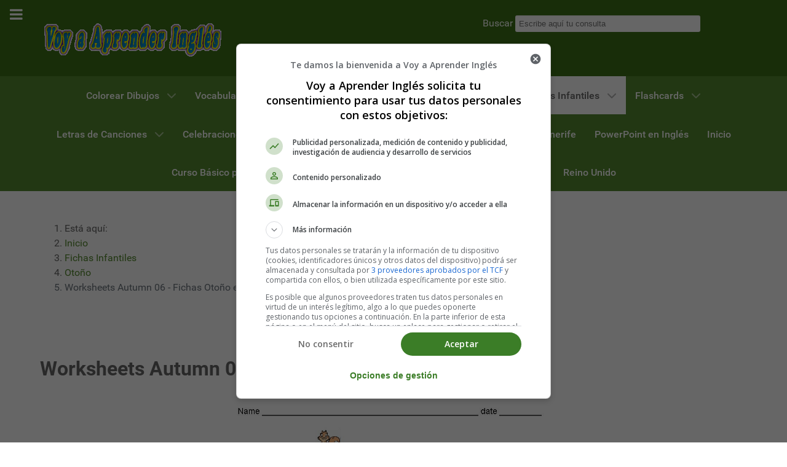

--- FILE ---
content_type: text/html; charset=utf-8
request_url: https://www.voyaprenderingles.com/worksheets-fichas-infantiles/autumn/otono-06
body_size: 13170
content:
<!DOCTYPE html>
<html lang="es-ES" dir="ltr">
        
<head>
    
            <meta name="viewport" content="width=device-width, initial-scale=1.0">
        <meta http-equiv="X-UA-Compatible" content="IE=edge" />
        

        
            
         <meta charset="utf-8">
	<meta name="rights" content="Estefanía Morera">
	<meta name="author" content="Estefanía Morera">
	<meta name="description" content="Recursos Educativos en inglés - Worksheets Autumn
Fichas Infantiles en Inglés Autumn
06. Spelling.">
	<link rel="preload" href="/templates/g5_hydrogen/fonts/roboto_regular_macroman/Roboto-Regular-webfont.woff2" as="font" crossorigin>
	<link rel="preload" href="/templates/g5_hydrogen/fonts/roboto_medium_macroman/Roboto-Medium-webfont.woff2" as="font" crossorigin>
	<script src="/cdn-cgi/scripts/7d0fa10a/cloudflare-static/rocket-loader.min.js" data-cf-settings="efccb33a99145102dd40ea55-|49"></script><link href="/media/com_jchoptimize/cache/css/9fcd5e277ad79708d48acb98bcece89a93cd4186fb44392a87de1eb0dd67bf12.css" media="all" rel="preload" as="style" onload="this.rel='stylesheet'">
	<title>Worksheets Autumn 06 - Fichas Otoño en Inglés - Voy Aprender Inglés</title>
	<link href="https://www.voyaprenderingles.com/buscada?layout=blog&amp;id=558&amp;catid=80&amp;format=opensearch" rel="search" title="Buscar Voy Aprender Inglés" type="application/opensearchdescription+xml">
	<link href="/favicon.ico" rel="icon" type="image/vnd.microsoft.icon">

    
	
	
	
	
	
	
	
	
	

    
	
	<script type="application/json" class="joomla-script-options new">{"joomla.jtext":{"ERROR":"Error","MESSAGE":"Mensaje","NOTICE":"Notificación","WARNING":"Advertencia","JCLOSE":"Cerrar","JOK":"OK","JOPEN":"Abrir"},"system.paths":{"root":"","rootFull":"https:\/\/www.voyaprenderingles.com\/","base":"","baseFull":"https:\/\/www.voyaprenderingles.com\/"},"csrf.token":"3c9c193b9f4364a3fd8566fc6c3f34e1"}</script>
	
	
	
	<script type="application/ld+json">{"@context":"https://schema.org","@type":"BreadcrumbList","@id":"https://www.voyaprenderingles.com/#/schema/BreadcrumbList/97","itemListElement":[{"@type":"ListItem","position":1,"item":{"@id":"https://www.voyaprenderingles.com/","name":"Inicio"}},{"@type":"ListItem","position":2,"item":{"@id":"https://www.voyaprenderingles.com/worksheets-fichas-infantiles/","name":"Fichas Infantiles"}},{"@type":"ListItem","position":3,"item":{"@id":"https://www.voyaprenderingles.com/worksheets-fichas-infantiles/autumn/","name":"Otoño"}},{"@type":"ListItem","position":4,"item":{"name":"Worksheets Autumn 06 - Fichas Otoño en Inglés"}}]}</script>
	<script type="application/ld+json">{"@context":"https://schema.org","@graph":[{"@type":"Organization","@id":"https://www.voyaprenderingles.com/#/schema/Organization/base","name":"Voy Aprender Inglés","url":"https://www.voyaprenderingles.com/"},{"@type":"WebSite","@id":"https://www.voyaprenderingles.com/#/schema/WebSite/base","url":"https://www.voyaprenderingles.com/","name":"Voy Aprender Inglés","publisher":{"@id":"https://www.voyaprenderingles.com/#/schema/Organization/base"}},{"@type":"WebPage","@id":"https://www.voyaprenderingles.com/#/schema/WebPage/base","url":"https://www.voyaprenderingles.com/worksheets-fichas-infantiles/autumn/otono-06","name":"Worksheets Autumn 06 - Fichas Otoño en Inglés - Voy Aprender Inglés","description":"Recursos Educativos en inglés - Worksheets Autumn\r\nFichas Infantiles en Inglés Autumn\r\n06. Spelling.","isPartOf":{"@id":"https://www.voyaprenderingles.com/#/schema/WebSite/base"},"about":{"@id":"https://www.voyaprenderingles.com/#/schema/Organization/base"},"inLanguage":"es-ES","breadcrumb":{"@id":"https://www.voyaprenderingles.com/#/schema/BreadcrumbList/97"}},{"@type":"Article","@id":"https://www.voyaprenderingles.com/#/schema/com_content/article/558","name":"Worksheets Autumn 06 - Fichas Otoño en Inglés","headline":"Worksheets Autumn 06 - Fichas Otoño en Inglés","inLanguage":"es-ES","articleSection":"Worksheets Autumn - Fichas en Inglés Otoño","dateCreated":"2015-11-08T15:36:59+00:00","isPartOf":{"@id":"https://www.voyaprenderingles.com/#/schema/WebPage/base"}}]}</script>
	
	<link rel="canonical" href="https://www.voyaprenderingles.com/worksheets-fichas-infantiles/autumn/otono-06" class="4SEO_canonical_rule_196">
	<meta property="og:locale" content="es_ES" class="4SEO_ogp_tag">
	<meta property="og:url" content="https://www.voyaprenderingles.com/worksheets-fichas-infantiles/autumn/otono-06" class="4SEO_ogp_tag">
	<meta property="og:site_name" content="Voy Aprender Inglés" class="4SEO_ogp_tag">
	<meta property="og:type" content="article" class="4SEO_ogp_tag">
	<meta property="og:title" content="Worksheets Autumn 06 - Fichas Otoño en Inglés - Voy Aprender Inglés" class="4SEO_ogp_tag">
	<meta property="og:description" content="Recursos Educativos en inglés - Worksheets Autumn
Fichas Infantiles en Inglés Autumn
06. Spelling." class="4SEO_ogp_tag">
	<meta property="fb:app_id" content="966242223397117" class="4SEO_ogp_tag">
	<meta property="og:image" content="https://www.voyaprenderingles.com/images/recursos-educativos/fichas/06_otono.JPG" class="4SEO_ogp_tag">
	<meta property="og:image:width" content="960" class="4SEO_ogp_tag">
	<meta property="og:image:height" content="720" class="4SEO_ogp_tag">
	<meta property="og:image:alt" content="06 otono" class="4SEO_ogp_tag">
	<meta property="og:image:secure_url" content="https://www.voyaprenderingles.com/images/recursos-educativos/fichas/06_otono.JPG" class="4SEO_ogp_tag">
	<meta name="twitter:card" content="summary" class="4SEO_tcards_tag">
	<meta name="twitter:site" content="@vaprenderingles" class="4SEO_tcards_tag">
	<meta name="twitter:url" content="https://www.voyaprenderingles.com/worksheets-fichas-infantiles/autumn/otono-06" class="4SEO_tcards_tag">
	<meta name="twitter:title" content="Worksheets Autumn 06 - Fichas Otoño en Inglés - Voy Aprender Inglés" class="4SEO_tcards_tag">
	<meta name="twitter:description" content="Recursos Educativos en inglés - Worksheets Autumn
Fichas Infantiles en Inglés Autumn
06. Spelling." class="4SEO_tcards_tag">
	<meta name="twitter:image" content="https://www.voyaprenderingles.com/images/recursos-educativos/fichas/06_otono.JPG" class="4SEO_tcards_tag">

    
                    <!-- Google Tag Manager -->

<!-- End Google Tag Manager -->


            

	<style class="jchoptimize-critical-css" data-id="a0f015881f12b2ce2a2087c02d75cefda2a69900ac64e7aa70fc8be42374c766">
.g-main-nav .g-dropdown, .g-main-nav .g-standard .g-dropdown .g-dropdown {
  position: absolute;
  top: auto;
  left: auto;
  opacity: 0;
  visibility: hidden;
  overflow: hidden;
}.g-main-nav ul, #g-mobilemenu-container ul {
  margin: 0;
  padding: 0;
  list-style: none;
}html {
  height: 100%;
  font-size: 100%;
  -ms-text-size-adjust: 100%;
  -webkit-text-size-adjust: 100%;
  box-sizing: border-box;
}*, *::before, *::after {
  box-sizing: inherit;
}body {
  margin: 0;
}#g-page-surround {
  min-height: 100vh;
  position: relative;
  overflow: hidden;
}a {
  background: transparent;
  text-decoration: none;
}img {
  height: auto;
  max-width: 100%;
  display: inline-block;
  vertical-align: middle;
  border: 0;
  -ms-interpolation-mode: bicubic;
}iframe,
svg {
  max-width: 100%;
}input[type="search"] {
  -webkit-appearance: textfield;
}@media print {body {
    background: #fff !important;
    color: #000 !important;
  }}.g-container {
  margin: 0 auto;
  padding: 0;
}.g-grid {
  display: flex;
  flex-flow: row wrap;
  list-style: none;
  margin: 0;
  padding: 0;
  text-rendering: optimizespeed;
}.g-block {
  flex: 1;
  min-width: 0;
  min-height: 0;
}.size-40 {
  flex: 0 40%;
  width: 40%;
}.size-60 {
  flex: 0 60%;
  width: 60%;
}.size-100 {
  width: 100%;
  max-width: 100%;
  flex-grow: 0;
  flex-basis: 100%;
}.g-main-nav:not(.g-menu-hastouch) .g-dropdown {
  z-index: 10;
  top: -9999px;
}.g-main-nav .g-toplevel > li {
  display: inline-block;
  cursor: pointer;
  transition: background .2s ease-out, transform .2s ease-out;
}.g-main-nav .g-toplevel > li .g-menu-item-content {
  display: inline-block;
  vertical-align: middle;
  cursor: pointer;
}.g-main-nav .g-toplevel > li .g-menu-item-container {
  transition: transform .2s ease-out;
}.g-main-nav .g-toplevel > li.g-parent .g-menu-parent-indicator {
  display: inline-block;
  vertical-align: middle;
  line-height: normal;
}.g-main-nav .g-dropdown {
  transition: opacity .2s ease-out, transform .2s ease-out;
  z-index: 1;
}.g-main-nav .g-sublevel > li {
  transition: background .2s ease-out, transform .2s ease-out;
}.g-main-nav .g-sublevel > li .g-menu-item-content {
  display: inline-block;
  vertical-align: middle;
  word-break: break-word;
}.g-menu-item-container {
  display: block;
  position: relative;
}.g-main-nav .g-standard {
  position: relative;
}.g-main-nav .g-standard .g-sublevel > li {
  position: relative;
}.g-main-nav .g-standard .g-dropdown {
  top: 100%;
}.g-main-nav .g-standard .g-dropdown.g-dropdown-right {
  left: 0;
}.g-main-nav .g-standard .g-dropdown .g-block {
  flex-grow: 0;
  flex-basis: 100%;
}.g-main-nav .g-standard .g-go-back {
  display: none;
}.g-go-back.g-level-1 {
  display: none;
}.g-go-back a span {
  display: none;
}ul, ol, dl {
  margin-top: 1.5rem;
  margin-bottom: 1.5rem;
}ul ul, ul ol, ul dl, ol ul, ol ol, ol dl, dl ul, dl ol, dl dl {
  margin-top: 0;
  margin-bottom: 0;
}ul {
  margin-left: 1.5rem;
  padding: 0;
}label {
  margin-bottom: 0.375rem;
}input[type="color"], input[type="date"], input[type="datetime"], input[type="datetime-local"], input[type="email"], input[type="month"], input[type="number"], input[type="password"], input[type="search"], input[type="tel"], input[type="text"], input[type="time"], input[type="url"], input[type="week"], input:not([type]), textarea {
  transition: border-color;
  padding: 0.375rem 0.375rem;
}.hide, body .g-offcanvas-hide {
  display: none;
}#g-offcanvas {
  position: fixed;
  top: 0;
  left: 0;
  right: 0;
  bottom: 0;
  overflow-x: hidden;
  overflow-y: auto;
  text-align: left;
  display: none;
  -webkit-overflow-scrolling: touch;
}.g-offcanvas-toggle {
  display: block;
  position: absolute;
  top: 0.7rem;
  left: 0.7rem;
  z-index: 10;
  line-height: 1;
  cursor: pointer;
}.g-offcanvas-left #g-page-surround {
  left: 0;
}.g-offcanvas-left #g-offcanvas {
  right: inherit;
}
</style>
	<style class="jchoptimize-critical-css" data-id="a0f015881f12b2ce2a2087c02d75cefd31af287de9159ae6fbfc605d3331fba1">
.g-main-nav .g-standard .g-dropdown{width:180px}.g-content{margin:0.625rem;padding:0.938rem}body{font-size:1rem;line-height:1.5}textarea,select[multiple=multiple],input[type="color"],input[type="date"],input[type="datetime"],input[type="datetime-local"],input[type="email"],input[type="month"],input[type="number"],input[type="password"],input[type="search"],input[type="tel"],input[type="text"],input[type="time"],input[type="url"],input[type="week"],input:not([type]){border-radius:0.1875rem}body{color:#666666;background:#ffffff;-webkit-font-smoothing:antialiased;-moz-osx-font-smoothing:grayscale}#g-page-surround{background:#ffffff}@media print {#g-page-surround{background:#fff !important;color:#000 !important}}a{color:#558b2f}body{font-family:"roboto", sans-serif;font-weight:400}#g-navigation{background:#558b2f;color:#ffffff;text-align:center;position:relative;z-index:2}#g-navigation .g-container{position:relative}#g-navigation a{color:#bee1a5}#g-navigation .g-main-nav{margin:-1.563rem}#g-navigation .g-main-nav .g-toplevel>li>.g-menu-item-container{color:#ffffff}#g-navigation .g-main-nav .g-toplevel>li:not(.g-menu-item-type-particle):not(.g-menu-item-type-module).active{background:#ffffff}#g-navigation .g-main-nav .g-toplevel>li:not(.g-menu-item-type-particle):not(.g-menu-item-type-module).active>.g-menu-item-container{color:#666666}#g-navigation .g-main-nav .g-dropdown{background:#477427}#g-navigation .g-main-nav .g-sublevel>li>.g-menu-item-container{color:#ffffff}#g-navigation .g-main-nav .g-sublevel>li:not(.g-menu-item-type-particle):not(.g-menu-item-type-module):hover,#g-navigation .g-main-nav .g-sublevel>li:not(.g-menu-item-type-particle):not(.g-menu-item-type-module).active{background:#3e6522}#g-navigation .g-main-nav .g-toplevel{display:flex;flex-flow:row wrap;justify-content:center;-webkit-justify-content:center}.g-main-nav .g-toplevel{font-weight:500}.g-main-nav .g-toplevel>li>.g-menu-item-container{text-decoration:none;padding:1.2rem 0.938rem}.g-main-nav .g-toplevel>li>.g-menu-item-container>.g-menu-item-content{line-height:normal}.g-main-nav .g-dropdown{text-align:left}.g-main-nav .g-sublevel>li>.g-menu-item-container{padding:0.7815rem 1rem}@media print {#g-navigation{background:#fff !important;color:#000 !important}}#g-offcanvas{background:#344e2c;width:17rem;color:#ffffff}.g-offcanvas-toggle{font-size:1.5rem;color:#ffffff;display:block !important}#g-mobilemenu-container{margin:-1.563rem}@media print {#g-offcanvas{background:#fff !important;color:#000 !important}}#g-header{background:#3c7216;color:#ffffff;position:relative;z-index:3}#g-header a{color:#a0e471}#g-header .search input{color:#666666}@media print {#g-header{background:#fff !important;color:#000 !important}}#g-page-surround{box-shadow:0 0 15px rgba(0, 0, 0, 0.4)}input[type="color"],input[type="date"],input[type="datetime"],input[type="datetime-local"],input[type="email"],input[type="month"],input[type="number"],input[type="password"],input[type="search"],input[type="tel"],input[type="text"],input[type="time"],input[type="url"],input[type="week"],input:not([type]),textarea{background-color:white;border:1px solid #dddddd;box-shadow:inset 0 1px 3px rgba(0, 0, 0, 0.06)}.g-main-nav .g-standard .g-dropdown{transition:none}.g-container{width:75rem}@media only all and (min-width:60rem) and (max-width:74.99rem) {.g-container{width:60rem}}@media only all and (min-width:48rem) and (max-width:59.99rem) {.g-container{width:48rem}}@media only all and (min-width:30.01rem) and (max-width:47.99rem) {.g-container{width:30rem}}@media only all and (max-width:30rem) {.g-container{width:100%}}@media only all and (max-width:47.99rem) {.g-block{flex-grow:0;flex-basis:100%}}@media only all and (max-width:47.99rem) {body [class*="size-"]{flex-grow:0;flex-basis:100%;max-width:100%}}@media only all and (max-width:47.99rem) {@supports not (flex-wrap: wrap) {.g-grid{display:block;flex-wrap:inherit}.g-block{display:block;flex:inherit}}}
</style>
	<style class="jchoptimize-critical-css" data-id="a0f015881f12b2ce2a2087c02d75cefd1eae883ce061e94c9210758d81cb623a">
iframe{border:0}
</style>
	<style class="jchoptimize-critical-css" data-id="a0f015881f12b2ce2a2087c02d75cefdfa15bd76beb0cb9d32c2508017dcd05a">
.fa{font-family:var(--fa-style-family,"Font Awesome 6 Free");font-weight:var(--fa-style,900)}.fas,[class^=icon-],[class*=\ icon-],.far,.fab,.icon-joomla,.fa-solid,.fa-regular,.fa-brands,.fa{-moz-osx-font-smoothing:grayscale;-webkit-font-smoothing:antialiased;display:var(--fa-display,inline-block);font-variant:normal;text-rendering:auto;font-style:normal;line-height:1}.fa-fw,.icon-fw{text-align:center;width:1.25em}.fa-bars,.fa-navicon{--fa:""}:root,:host{--fa-style-family-classic:"Font Awesome 6 Free";--fa-font-regular:normal 400 1em/1 "Font Awesome 6 Free"}:root,:host{--fa-style-family-classic:"Font Awesome 6 Free";--fa-font-solid:normal 900 1em/1 "Font Awesome 6 Free"}:root,:host{--fa-style-family-brands:"Font Awesome 6 Brands";--fa-font-brands:normal 400 1em/1 "Font Awesome 6 Brands"}
</style>
	<style class="jchoptimize-critical-css" data-id="a0f015881f12b2ce2a2087c02d75cefd54126ff0b25ffa11a841c4d3627b42af">
.fa{display:inline-block;font:normal normal normal 14px/1 FontAwesome;font-size:inherit;text-rendering:auto;-webkit-font-smoothing:antialiased;-moz-osx-font-smoothing:grayscale}.fa-fw{width:1.28571429em;text-align:center}
</style>
	<style class="jchoptimize-critical-css" data-id="a0f015881f12b2ce2a2087c02d75cefdd7f3f657b7fe0b2003d7aee3896cd5ff">
textarea,input[type="text"],input[type="password"],input[type="datetime"],input[type="datetime-local"],input[type="date"],input[type="month"],input[type="time"],input[type="week"],input[type="number"],input[type="email"],input[type="url"],input[type="search"],input[type="tel"],input[type="color"],.uneditable-input{background-color:#fff;border:1px solid #ddd;box-shadow:inset 0 1px 1px rgba(0,0,0,0.075);transition:border 0.2s linear,box-shadow 0.2s linear}#g-header .search form,#g-navigation .search form{margin-bottom:0}#g-header .search input,#g-navigation .search input{margin-bottom:0;border:0}@media only all and (max-width:47.99rem) {body{padding-right:0;padding-left:0}}@media only all and (min-width:48rem) and (max-width:59.99rem) {input,textarea,.uneditable-input{margin-left:0}}
</style>
	<style class="jchoptimize-critical-css" data-id="a0f015881f12b2ce2a2087c02d75cefd7f493465dd2bb8b83005bf6f7219c7ec">
div.mod_search92 input[type="search"]{ width:auto; }
</style>
	<style class="jchoptimize-critical-css" data-id="a0f015881f12b2ce2a2087c02d75cefdf7d5233bd16327a36671bb3e9e612422">
img{max-width:100%;height:auto}
</style>
	<style>.jchoptimize-reduce-dom{min-height:200px;}</style>
	<meta name="robots" content="max-snippet:-1, max-image-preview:large, max-video-preview:-1" class="4SEO_robots_tag">
	<script type="application/ld+json" class="4SEO_structured_data_breadcrumb">{
    "@context": "http://schema.org",
    "@type": "BreadcrumbList",
    "itemListElement": [
        {
            "@type": "listItem",
            "position": 1,
            "name": "Inicio",
            "item": "https://www.voyaprenderingles.com/"
        },
        {
            "@type": "listItem",
            "position": 2,
            "name": "Fichas Infantiles",
            "item": "https://www.voyaprenderingles.com/worksheets-fichas-infantiles/"
        },
        {
            "@type": "listItem",
            "position": 3,
            "name": "Otoño",
            "item": "https://www.voyaprenderingles.com/worksheets-fichas-infantiles/autumn/"
        }
    ]
}</script>
<script type="application/ld+json" class="4SEO_structured_data_page">{
    "@context": "http://schema.org",
    "@graph": [
        {
            "@type": "Article",
            "author": {
                "@id": "https://www.voyaprenderingles.com/#estefanía_morera_7afa57d96f"
            },
            "dateModified": "2015-11-27T13:44:30Z",
            "datePublished": "2015-11-25T13:03:00Z",
            "description": "Recursos Educativos en inglés - Worksheets Autumn\r\nFichas Infantiles en Inglés Autumn\r\n06. Spelling.",
            "headline": "Worksheets Autumn 06 - Fichas Otoño en Inglés",
            "image": [
                {
                    "@type": "ImageObject",
                    "url": "https://www.voyaprenderingles.com/images/recursos-educativos/fichas/06_otono.JPG",
                    "caption": null,
                    "description": "06 otono",
                    "width": 960,
                    "height": 720
                }
            ],
            "inLanguage": "es-ES",
            "mainEntityOfPage": {
                "@type": "WebPage",
                "url": "https://www.voyaprenderingles.com/worksheets-fichas-infantiles/autumn/otono-06"
            },
            "publisher": {
                "@id": "https://www.voyaprenderingles.com/#defaultPublisher"
            },
            "url": "https://www.voyaprenderingles.com/worksheets-fichas-infantiles/autumn/otono-06"
        },
        {
            "@type": "Person",
            "name": "Estefanía Morera",
            "@id": "https://www.voyaprenderingles.com/#estefanía_morera_7afa57d96f"
        },
        {
            "@id": "https://www.voyaprenderingles.com/#defaultPublisher",
            "@type": "Organization",
            "url": "https://www.voyaprenderingles.com/",
            "logo": {
                "@id": "https://www.voyaprenderingles.com/#defaultLogo"
            },
            "name": "Voy Aprender Inglés",
            "location": {
                "@id": "https://www.voyaprenderingles.com/#defaultPlace"
            }
        },
        {
            "@id": "https://www.voyaprenderingles.com/#defaultLogo",
            "@type": "ImageObject",
            "url": "https://www.voyaprenderingles.com/images/logo_voyaprender_datosenriquecidos.jpg",
            "width": 643,
            "height": 161
        },
        {
            "@id": "https://www.voyaprenderingles.com/#defaultPlace",
            "@type": "Place",
            "address": {
                "@id": "https://www.voyaprenderingles.com/#defaultAddress"
            }
        },
        {
            "@id": "https://www.voyaprenderingles.com/#defaultAddress",
            "@type": "PostalAddress",
            "addressLocality": "Santa Cruz de Tenerife",
            "addressRegion": "Islas Canarias",
            "postalCode": "",
            "streetAddress": "",
            "addressCountry": ""
        }
    ]
}</script></head>

    <body class="gantry site com_content view-article layout-blog no-task dir-ltr itemid-280 outline-12 g-offcanvas-left g-default g-style-preset3">
        <!-- Google Tag Manager (noscript) -->
<noscript><iframe src="https://www.googletagmanager.com/ns.html?id=GTM-KMNSWK5"
height="0" width="0" style="display:none;visibility:hidden"></iframe></noscript>
<!-- End Google Tag Manager (noscript) -->
                    

        <div id="g-offcanvas"  data-g-offcanvas-swipe="1" data-g-offcanvas-css3="1">
                        <div class="g-grid">                        

        <div class="g-block size-100">
             <div id="mobile-menu-6063-particle" class="g-content g-particle">            <div id="g-mobilemenu-container" data-g-menu-breakpoint="48rem"></div>
            </div>
        </div>
            </div>
    </div>
        <div id="g-page-surround">
            <div class="g-offcanvas-hide g-offcanvas-toggle" role="navigation" data-offcanvas-toggle aria-controls="g-offcanvas" aria-expanded="false"><i class="fa fa-fw fa-bars"></i></div>                        

                                
                <header id="g-header">
                <div class="g-container">                                <div class="g-grid">                        

        <div class="g-block size-60">
             <div id="logo-1286-particle" class="g-content g-particle">            <a href="/" target="_self" title="Voy Aprender Inglés" aria-label="Voy Aprender Inglés" rel="home" >
                        <img src="/images/logo.gif" alt="Voy Aprender Inglés" width="300" height="74">
            </a>
            </div>
        </div>
                    

        <div class="g-block size-40">
             <div class="g-content">
                                    <div class="platform-content"><div class="search moduletable ">
        <div class="search mod_search92">
	<form action="/worksheets-fichas-infantiles/autumn/otono-06?page=" method="post" class="form-inline" role="search">
		<label for="mod-search-searchword92" class="element-invisible">Buscar</label> <input name="searchword" id="mod-search-searchword92" maxlength="200"  class="inputbox search-query input-medium" type="search" size="35" placeholder="Escribe aquí tu consulta" />		<input type="hidden" name="task" value="search" />
		<input type="hidden" name="option" value="com_search" />
		<input type="hidden" name="Itemid" value="280" />
	</form>
</div>
</div></div>
            
        </div>
        </div>
            </div>
            </div>
        
    </header>
                    
                <section id="g-navigation">
                <div class="g-container">                                <div class="g-grid">                        

        <div class="g-block size-100">
             <div id="menu-8341-particle" class="g-content g-particle">            <nav class="g-main-nav" data-g-hover-expand="true">
        <ul class="g-toplevel">
                                                                                                                
        
                
        
                
        
        <li class="g-menu-item g-menu-item-type-component g-menu-item-183 g-parent g-standard g-menu-item-link-parent ">
                            <a class="g-menu-item-container" href="/colouring-pages-dibujos/">
                                                                <span class="g-menu-item-content">
                                    <span class="g-menu-item-title">Colorear Dibujos</span>
            
                    </span>
                    <span class="g-menu-parent-indicator" data-g-menuparent=""></span>                            </a>
                                                                            <ul class="g-dropdown g-inactive g-no-animation g-dropdown-right">
            <li class="g-dropdown-column">
                        <div class="g-grid">
                        <div class="g-block size-100">
            <ul class="g-sublevel">
                <li class="g-level-1 g-go-back">
                    <a class="g-menu-item-container" href="#" data-g-menuparent=""><span>Back</span></a>
                </li>
                                                                                                                    
        
                
        
                
        
        <li class="g-menu-item g-menu-item-type-component g-menu-item-210  ">
                            <a class="g-menu-item-container" href="/colouring-pages-dibujos/mothers-day/">
                                                                <span class="g-menu-item-content">
                                    <span class="g-menu-item-title">Día de la Madre</span>
            
                    </span>
                                                </a>
                                </li>
    
                                                                                                
        
                
        
                
        
        <li class="g-menu-item g-menu-item-type-component g-menu-item-186  ">
                            <a class="g-menu-item-container" href="/colouring-pages-dibujos/valentines-day/">
                                                                <span class="g-menu-item-content">
                                    <span class="g-menu-item-title">San Valentín</span>
            
                    </span>
                                                </a>
                                </li>
    
                                                                                                
        
                
        
                
        
        <li class="g-menu-item g-menu-item-type-component g-menu-item-184  ">
                            <a class="g-menu-item-container" href="/colouring-pages-dibujos/numbers/">
                                                                <span class="g-menu-item-content">
                                    <span class="g-menu-item-title">Números</span>
            
                    </span>
                                                </a>
                                </li>
    
                                                                                                
        
                
        
                
        
        <li class="g-menu-item g-menu-item-type-component g-menu-item-235  ">
                            <a class="g-menu-item-container" href="/colouring-pages-dibujos/halloween/">
                                                                <span class="g-menu-item-content">
                                    <span class="g-menu-item-title">Halloween</span>
            
                    </span>
                                                </a>
                                </li>
    
                                                                                                
        
                
        
                
        
        <li class="g-menu-item g-menu-item-type-component g-menu-item-236  ">
                            <a class="g-menu-item-container" href="/colouring-pages-dibujos/christmas/">
                                                                <span class="g-menu-item-content">
                                    <span class="g-menu-item-title">Navidad</span>
            
                    </span>
                                                </a>
                                </li>
    
                                                                                                
        
                
        
                
        
        <li class="g-menu-item g-menu-item-type-component g-menu-item-237  ">
                            <a class="g-menu-item-container" href="/colouring-pages-dibujos/easter/">
                                                                <span class="g-menu-item-content">
                                    <span class="g-menu-item-title">Pascua</span>
            
                    </span>
                                                </a>
                                </li>
    
                                                                                                
        
                
        
                
        
        <li class="g-menu-item g-menu-item-type-component g-menu-item-238  ">
                            <a class="g-menu-item-container" href="/colouring-pages-dibujos/colors/">
                                                                <span class="g-menu-item-content">
                                    <span class="g-menu-item-title">Colores</span>
            
                    </span>
                                                </a>
                                </li>
    
                                                                                                
        
                
        
                
        
        <li class="g-menu-item g-menu-item-type-component g-menu-item-239  ">
                            <a class="g-menu-item-container" href="/colouring-pages-dibujos/numbers/">
                                                                <span class="g-menu-item-content">
                                    <span class="g-menu-item-title">Números</span>
            
                    </span>
                                                </a>
                                </li>
    
                                                                                                
        
                
        
                
        
        <li class="g-menu-item g-menu-item-type-component g-menu-item-240  ">
                            <a class="g-menu-item-container" href="/colouring-pages-dibujos/seasons/">
                                                                <span class="g-menu-item-content">
                                    <span class="g-menu-item-title">Estaciones</span>
            
                    </span>
                                                </a>
                                </li>
    
                                                                                                
        
                
        
                
        
        <li class="g-menu-item g-menu-item-type-component g-menu-item-241  ">
                            <a class="g-menu-item-container" href="/colouring-pages-dibujos/days-week/">
                                                                <span class="g-menu-item-content">
                                    <span class="g-menu-item-title">Días Semana</span>
            
                    </span>
                                                </a>
                                </li>
    
                                                                                                
        
                
        
                
        
        <li class="g-menu-item g-menu-item-type-component g-menu-item-242  ">
                            <a class="g-menu-item-container" href="/colouring-pages-dibujos/jobs/">
                                                                <span class="g-menu-item-content">
                                    <span class="g-menu-item-title">Profesiones</span>
            
                    </span>
                                                </a>
                                </li>
    
                                                                                                
        
                
        
                
        
        <li class="g-menu-item g-menu-item-type-component g-menu-item-243  ">
                            <a class="g-menu-item-container" href="/colouring-pages-dibujos/months-year/">
                                                                <span class="g-menu-item-content">
                                    <span class="g-menu-item-title">Meses Año</span>
            
                    </span>
                                                </a>
                                </li>
    
                                                                                                
        
                
        
                
        
        <li class="g-menu-item g-menu-item-type-component g-menu-item-244  ">
                            <a class="g-menu-item-container" href="/colouring-pages-dibujos/forms/">
                                                                <span class="g-menu-item-content">
                                    <span class="g-menu-item-title">Formas</span>
            
                    </span>
                                                </a>
                                </li>
    
                                                                                                
        
                
        
                
        
        <li class="g-menu-item g-menu-item-type-component g-menu-item-245  ">
                            <a class="g-menu-item-container" href="/colouring-pages-dibujos/human-body/">
                                                                <span class="g-menu-item-content">
                                    <span class="g-menu-item-title">Cuerpo Humano</span>
            
                    </span>
                                                </a>
                                </li>
    
                                                                                                
        
                
        
                
        
        <li class="g-menu-item g-menu-item-type-component g-menu-item-246  ">
                            <a class="g-menu-item-container" href="/colouring-pages-dibujos/animals/">
                                                                <span class="g-menu-item-content">
                                    <span class="g-menu-item-title">Animales</span>
            
                    </span>
                                                </a>
                                </li>
    
                                                                                                
        
                
        
                
        
        <li class="g-menu-item g-menu-item-type-component g-menu-item-247  ">
                            <a class="g-menu-item-container" href="/colouring-pages-dibujos/house/">
                                                                <span class="g-menu-item-content">
                                    <span class="g-menu-item-title">La Casa</span>
            
                    </span>
                                                </a>
                                </li>
    
                                                                                                
        
                
        
                
        
        <li class="g-menu-item g-menu-item-type-component g-menu-item-248  ">
                            <a class="g-menu-item-container" href="/colouring-pages-dibujos/foods/">
                                                                <span class="g-menu-item-content">
                                    <span class="g-menu-item-title">Alimentos</span>
            
                    </span>
                                                </a>
                                </li>
    
                                                                                                
        
                
        
                
        
        <li class="g-menu-item g-menu-item-type-component g-menu-item-249  ">
                            <a class="g-menu-item-container" href="/colouring-pages-dibujos/spiderman/">
                                                                <span class="g-menu-item-content">
                                    <span class="g-menu-item-title">Spiderman</span>
            
                    </span>
                                                </a>
                                </li>
    
                                                                                                
        
                
        
                
        
        <li class="g-menu-item g-menu-item-type-component g-menu-item-250  ">
                            <a class="g-menu-item-container" href="/colouring-pages-dibujos/birthdays/">
                                                                <span class="g-menu-item-content">
                                    <span class="g-menu-item-title">Cumpleaños</span>
            
                    </span>
                                                </a>
                                </li>
    
                                                                                                
        
                
        
                
        
        <li class="g-menu-item g-menu-item-type-component g-menu-item-251  ">
                            <a class="g-menu-item-container" href="/colouring-pages-dibujos/thanksgiving/">
                                                                <span class="g-menu-item-content">
                                    <span class="g-menu-item-title">Acción de Gracias</span>
            
                    </span>
                                                </a>
                                </li>
    
                                                                                                
        
                
        
                
        
        <li class="g-menu-item g-menu-item-type-component g-menu-item-234  ">
                            <a class="g-menu-item-container" href="/colouring-pages-dibujos/fathers-day/">
                                                                <span class="g-menu-item-content">
                                    <span class="g-menu-item-title">Día del Padre</span>
            
                    </span>
                                                </a>
                                </li>
    
    
            </ul>
        </div>
            </div>

            </li>
        </ul>
            </li>
    
                                                                                                
        
                
        
                
        
        <li class="g-menu-item g-menu-item-type-component g-menu-item-285 g-standard  ">
                            <a class="g-menu-item-container" href="/english-vocabulary/">
                                                                <span class="g-menu-item-content">
                                    <span class="g-menu-item-title">Vocabulario en Inglés</span>
            
                    </span>
                                                </a>
                                </li>
    
                                                                                                
        
                
        
                
        
        <li class="g-menu-item g-menu-item-type-component g-menu-item-286 g-standard  ">
                            <a class="g-menu-item-container" href="/english-grammar/">
                                                                <span class="g-menu-item-content">
                                    <span class="g-menu-item-title">Gramática Inglesa</span>
            
                    </span>
                                                </a>
                                </li>
    
                                                                                                
        
                
        
                
        
        <li class="g-menu-item g-menu-item-type-component g-menu-item-289 g-parent g-standard g-menu-item-link-parent ">
                            <a class="g-menu-item-container" href="/readings/">
                                                                <span class="g-menu-item-content">
                                    <span class="g-menu-item-title">Lecturas en Inglés</span>
            
                    </span>
                    <span class="g-menu-parent-indicator" data-g-menuparent=""></span>                            </a>
                                                                            <ul class="g-dropdown g-inactive g-no-animation g-dropdown-right">
            <li class="g-dropdown-column">
                        <div class="g-grid">
                        <div class="g-block size-100">
            <ul class="g-sublevel">
                <li class="g-level-1 g-go-back">
                    <a class="g-menu-item-container" href="#" data-g-menuparent=""><span>Back</span></a>
                </li>
                                                                                                                    
        
                
        
                
        
        <li class="g-menu-item g-menu-item-type-component g-menu-item-290  ">
                            <a class="g-menu-item-container" href="/readings/stories/">
                                                                <span class="g-menu-item-content">
                                    <span class="g-menu-item-title">Cuentos en Inglés - Stories in English</span>
            
                    </span>
                                                </a>
                                </li>
    
                                                                                                
        
                
        
                
        
        <li class="g-menu-item g-menu-item-type-component g-menu-item-291  ">
                            <a class="g-menu-item-container" href="/readings/poems/">
                                                                <span class="g-menu-item-content">
                                    <span class="g-menu-item-title">Poesías en Inglés - Poems</span>
            
                    </span>
                                                </a>
                                </li>
    
                                                                                                
        
                
        
                
        
        <li class="g-menu-item g-menu-item-type-component g-menu-item-295  ">
                            <a class="g-menu-item-container" href="/readings/dictates/">
                                                                <span class="g-menu-item-content">
                                    <span class="g-menu-item-title">Dictados en Inglés - Dictates in English</span>
            
                    </span>
                                                </a>
                                </li>
    
                                                                                                
        
                
        
                
        
        <li class="g-menu-item g-menu-item-type-component g-menu-item-292  ">
                            <a class="g-menu-item-container" href="/readings/tongue-twisters/">
                                                                <span class="g-menu-item-content">
                                    <span class="g-menu-item-title">Trabalenguas en Inglés - Tongue-Twisters in English</span>
            
                    </span>
                                                </a>
                                </li>
    
                                                                                                
        
                
        
                
        
        <li class="g-menu-item g-menu-item-type-component g-menu-item-293  ">
                            <a class="g-menu-item-container" href="/readings/riddles/">
                                                                <span class="g-menu-item-content">
                                    <span class="g-menu-item-title">Adivinanzas en Inglés - Riddles in English </span>
            
                    </span>
                                                </a>
                                </li>
    
                                                                                                
        
                
        
                
        
        <li class="g-menu-item g-menu-item-type-component g-menu-item-294  ">
                            <a class="g-menu-item-container" href="/readings/jokes/">
                                                                <span class="g-menu-item-content">
                                    <span class="g-menu-item-title">Chistes en Inglés - Jokes in English</span>
            
                    </span>
                                                </a>
                                </li>
    
    
            </ul>
        </div>
            </div>

            </li>
        </ul>
            </li>
    
                                                                                                
        
                
        
                
        
        <li class="g-menu-item g-menu-item-type-component g-menu-item-161 g-parent active g-standard g-menu-item-link-parent ">
                            <a class="g-menu-item-container" href="/worksheets-fichas-infantiles/">
                                                                <span class="g-menu-item-content">
                                    <span class="g-menu-item-title">Fichas Infantiles</span>
            
                    </span>
                    <span class="g-menu-parent-indicator" data-g-menuparent=""></span>                            </a>
                                                                            <ul class="g-dropdown g-inactive g-no-animation g-dropdown-right">
            <li class="g-dropdown-column">
                        <div class="g-grid">
                        <div class="g-block size-100">
            <ul class="g-sublevel">
                <li class="g-level-1 g-go-back">
                    <a class="g-menu-item-container" href="#" data-g-menuparent=""><span>Back</span></a>
                </li>
                                                                                                                    
        
                
        
                
        
        <li class="g-menu-item g-menu-item-type-component g-menu-item-253  ">
                            <a class="g-menu-item-container" href="/worksheets-fichas-infantiles/adjectives/">
                                                                <span class="g-menu-item-content">
                                    <span class="g-menu-item-title">Adjetivos</span>
            
                    </span>
                                                </a>
                                </li>
    
                                                                                                
        
                
        
                
        
        <li class="g-menu-item g-menu-item-type-component g-menu-item-254  ">
                            <a class="g-menu-item-container" href="/worksheets-fichas-infantiles/human-body/">
                                                                <span class="g-menu-item-content">
                                    <span class="g-menu-item-title">Cuerpo Humano</span>
            
                    </span>
                                                </a>
                                </li>
    
                                                                                                
        
                
        
                
        
        <li class="g-menu-item g-menu-item-type-component g-menu-item-255  ">
                            <a class="g-menu-item-container" href="/worksheets-fichas-infantiles/city/">
                                                                <span class="g-menu-item-content">
                                    <span class="g-menu-item-title">Ciudad</span>
            
                    </span>
                                                </a>
                                </li>
    
                                                                                                
        
                
        
                
        
        <li class="g-menu-item g-menu-item-type-component g-menu-item-256  ">
                            <a class="g-menu-item-container" href="/worksheets-fichas-infantiles/clock/">
                                                                <span class="g-menu-item-content">
                                    <span class="g-menu-item-title">Reloj</span>
            
                    </span>
                                                </a>
                                </li>
    
                                                                                                
        
                
        
                
        
        <li class="g-menu-item g-menu-item-type-component g-menu-item-257  ">
                            <a class="g-menu-item-container" href="/worksheets-fichas-infantiles/colors/">
                                                                <span class="g-menu-item-content">
                                    <span class="g-menu-item-title">Colores</span>
            
                    </span>
                                                </a>
                                </li>
    
                                                                                                
        
                
        
                
        
        <li class="g-menu-item g-menu-item-type-component g-menu-item-258  ">
                            <a class="g-menu-item-container" href="/worksheets-fichas-infantiles/food/">
                                                                <span class="g-menu-item-content">
                                    <span class="g-menu-item-title">Alimentos</span>
            
                    </span>
                                                </a>
                                </li>
    
                                                                                                
        
                
        
                
        
        <li class="g-menu-item g-menu-item-type-component g-menu-item-259  ">
                            <a class="g-menu-item-container" href="/worksheets-fichas-infantiles/greetings/">
                                                                <span class="g-menu-item-content">
                                    <span class="g-menu-item-title">Saludos</span>
            
                    </span>
                                                </a>
                                </li>
    
                                                                                                
        
                
        
                
        
        <li class="g-menu-item g-menu-item-type-component g-menu-item-260  ">
                            <a class="g-menu-item-container" href="/worksheets-fichas-infantiles/house/">
                                                                <span class="g-menu-item-content">
                                    <span class="g-menu-item-title">La Casa</span>
            
                    </span>
                                                </a>
                                </li>
    
                                                                                                
        
                
        
                
        
        <li class="g-menu-item g-menu-item-type-component g-menu-item-261  ">
                            <a class="g-menu-item-container" href="/worksheets-fichas-infantiles/jobs/">
                                                                <span class="g-menu-item-content">
                                    <span class="g-menu-item-title">Trabajos</span>
            
                    </span>
                                                </a>
                                </li>
    
                                                                                                
        
                
        
                
        
        <li class="g-menu-item g-menu-item-type-component g-menu-item-262  ">
                            <a class="g-menu-item-container" href="/worksheets-fichas-infantiles/male-female/">
                                                                <span class="g-menu-item-content">
                                    <span class="g-menu-item-title">Género</span>
            
                    </span>
                                                </a>
                                </li>
    
                                                                                                
        
                
        
                
        
        <li class="g-menu-item g-menu-item-type-component g-menu-item-263  ">
                            <a class="g-menu-item-container" href="/worksheets-fichas-infantiles/numbers/">
                                                                <span class="g-menu-item-content">
                                    <span class="g-menu-item-title">Números</span>
            
                    </span>
                                                </a>
                                </li>
    
                                                                                                
        
                
        
                
        
        <li class="g-menu-item g-menu-item-type-component g-menu-item-264  ">
                            <a class="g-menu-item-container" href="/worksheets-fichas-infantiles/plural-singular/">
                                                                <span class="g-menu-item-content">
                                    <span class="g-menu-item-title">Plural/Singular</span>
            
                    </span>
                                                </a>
                                </li>
    
                                                                                                
        
                
        
                
        
        <li class="g-menu-item g-menu-item-type-component g-menu-item-265  ">
                            <a class="g-menu-item-container" href="/worksheets-fichas-infantiles/prepositions/">
                                                                <span class="g-menu-item-content">
                                    <span class="g-menu-item-title">Preposiciones</span>
            
                    </span>
                                                </a>
                                </li>
    
                                                                                                
        
                
        
                
        
        <li class="g-menu-item g-menu-item-type-component g-menu-item-266  ">
                            <a class="g-menu-item-container" href="/worksheets-fichas-infantiles/vocabulary/">
                                                                <span class="g-menu-item-content">
                                    <span class="g-menu-item-title">Vocabulario</span>
            
                    </span>
                                                </a>
                                </li>
    
                                                                                                
        
                
        
                
        
        <li class="g-menu-item g-menu-item-type-component g-menu-item-267  ">
                            <a class="g-menu-item-container" href="/worksheets-fichas-infantiles/weather/">
                                                                <span class="g-menu-item-content">
                                    <span class="g-menu-item-title">Clima</span>
            
                    </span>
                                                </a>
                                </li>
    
                                                                                                
        
                
        
                
        
        <li class="g-menu-item g-menu-item-type-component g-menu-item-268  ">
                            <a class="g-menu-item-container" href="/worksheets-fichas-infantiles/animals/">
                                                                <span class="g-menu-item-content">
                                    <span class="g-menu-item-title">Animales</span>
            
                    </span>
                                                </a>
                                </li>
    
                                                                                                
        
                
        
                
        
        <li class="g-menu-item g-menu-item-type-component g-menu-item-269  ">
                            <a class="g-menu-item-container" href="/worksheets-fichas-infantiles/wordsearches/">
                                                                <span class="g-menu-item-content">
                                    <span class="g-menu-item-title">Sopas de Letras</span>
            
                    </span>
                                                </a>
                                </li>
    
                                                                                                
        
                
        
                
        
        <li class="g-menu-item g-menu-item-type-component g-menu-item-270  ">
                            <a class="g-menu-item-container" href="/worksheets-fichas-infantiles/crosswords/">
                                                                <span class="g-menu-item-content">
                                    <span class="g-menu-item-title">Crucigramas</span>
            
                    </span>
                                                </a>
                                </li>
    
                                                                                                
        
                
        
                
        
        <li class="g-menu-item g-menu-item-type-component g-menu-item-271  ">
                            <a class="g-menu-item-container" href="/worksheets-fichas-infantiles/family/">
                                                                <span class="g-menu-item-content">
                                    <span class="g-menu-item-title">Familia</span>
            
                    </span>
                                                </a>
                                </li>
    
                                                                                                
        
                
        
                
        
        <li class="g-menu-item g-menu-item-type-component g-menu-item-272  ">
                            <a class="g-menu-item-container" href="/worksheets-fichas-infantiles/calligraphy/">
                                                                <span class="g-menu-item-content">
                                    <span class="g-menu-item-title">Caligrafía</span>
            
                    </span>
                                                </a>
                                </li>
    
                                                                                                
        
                
        
                
        
        <li class="g-menu-item g-menu-item-type-component g-menu-item-273  ">
                            <a class="g-menu-item-container" href="/worksheets-fichas-infantiles/routines/">
                                                                <span class="g-menu-item-content">
                                    <span class="g-menu-item-title">Rutinas</span>
            
                    </span>
                                                </a>
                                </li>
    
                                                                                                
        
                
        
                
        
        <li class="g-menu-item g-menu-item-type-component g-menu-item-274  ">
                            <a class="g-menu-item-container" href="/worksheets-fichas-infantiles/bingos/">
                                                                <span class="g-menu-item-content">
                                    <span class="g-menu-item-title">Bingos</span>
            
                    </span>
                                                </a>
                                </li>
    
                                                                                                
        
                
        
                
        
        <li class="g-menu-item g-menu-item-type-component g-menu-item-275  ">
                            <a class="g-menu-item-container" href="/worksheets-fichas-infantiles/reading/">
                                                                <span class="g-menu-item-content">
                                    <span class="g-menu-item-title">Lectura</span>
            
                    </span>
                                                </a>
                                </li>
    
                                                                                                
        
                
        
                
        
        <li class="g-menu-item g-menu-item-type-component g-menu-item-276  ">
                            <a class="g-menu-item-container" href="/worksheets-fichas-infantiles/alphabet/">
                                                                <span class="g-menu-item-content">
                                    <span class="g-menu-item-title">Alfabeto</span>
            
                    </span>
                                                </a>
                                </li>
    
                                                                                                
        
                
        
                
        
        <li class="g-menu-item g-menu-item-type-component g-menu-item-277  ">
                            <a class="g-menu-item-container" href="/worksheets-fichas-infantiles/clothes/">
                                                                <span class="g-menu-item-content">
                                    <span class="g-menu-item-title">Prendas de Vestir</span>
            
                    </span>
                                                </a>
                                </li>
    
                                                                                                
        
                
        
                
        
        <li class="g-menu-item g-menu-item-type-component g-menu-item-278  ">
                            <a class="g-menu-item-container" href="/worksheets-fichas-infantiles/school/">
                                                                <span class="g-menu-item-content">
                                    <span class="g-menu-item-title">Colegio</span>
            
                    </span>
                                                </a>
                                </li>
    
                                                                                                
        
                
        
                
        
        <li class="g-menu-item g-menu-item-type-component g-menu-item-279  ">
                            <a class="g-menu-item-container" href="/worksheets-fichas-infantiles/halloween/">
                                                                <span class="g-menu-item-content">
                                    <span class="g-menu-item-title">Halloween</span>
            
                    </span>
                                                </a>
                                </li>
    
                                                                                                
        
                
        
                
        
        <li class="g-menu-item g-menu-item-type-component g-menu-item-280 active  ">
                            <a class="g-menu-item-container" href="/worksheets-fichas-infantiles/autumn/">
                                                                <span class="g-menu-item-content">
                                    <span class="g-menu-item-title">Otoño</span>
            
                    </span>
                                                </a>
                                </li>
    
                                                                                                
        
                
        
                
        
        <li class="g-menu-item g-menu-item-type-component g-menu-item-281  ">
                            <a class="g-menu-item-container" href="/worksheets-fichas-infantiles/actions/">
                                                                <span class="g-menu-item-content">
                                    <span class="g-menu-item-title">Acciones</span>
            
                    </span>
                                                </a>
                                </li>
    
                                                                                                
        
                
        
                
        
        <li class="g-menu-item g-menu-item-type-component g-menu-item-282  ">
                            <a class="g-menu-item-container" href="/worksheets-fichas-infantiles/concepts/">
                                                                <span class="g-menu-item-content">
                                    <span class="g-menu-item-title">Conceptos</span>
            
                    </span>
                                                </a>
                                </li>
    
                                                                                                
        
                
        
                
        
        <li class="g-menu-item g-menu-item-type-component g-menu-item-283  ">
                            <a class="g-menu-item-container" href="/worksheets-fichas-infantiles/christmas/">
                                                                <span class="g-menu-item-content">
                                    <span class="g-menu-item-title">Navidad</span>
            
                    </span>
                                                </a>
                                </li>
    
                                                                                                
        
                
        
                
        
        <li class="g-menu-item g-menu-item-type-component g-menu-item-284  ">
                            <a class="g-menu-item-container" href="/worksheets-fichas-infantiles/english-assessment/">
                                                                <span class="g-menu-item-content">
                                    <span class="g-menu-item-title">Evaluaciones</span>
            
                    </span>
                                                </a>
                                </li>
    
    
            </ul>
        </div>
            </div>

            </li>
        </ul>
            </li>
    
                                                                                                
        
                
        
                
        
        <li class="g-menu-item g-menu-item-type-component g-menu-item-307 g-parent g-standard g-menu-item-link-parent ">
                            <a class="g-menu-item-container" href="/flashcards/">
                                                                <span class="g-menu-item-content">
                                    <span class="g-menu-item-title">Flashcards</span>
            
                    </span>
                    <span class="g-menu-parent-indicator" data-g-menuparent=""></span>                            </a>
                                                                            <ul class="g-dropdown g-inactive g-no-animation g-dropdown-right">
            <li class="g-dropdown-column">
                        <div class="g-grid">
                        <div class="g-block size-100">
            <ul class="g-sublevel">
                <li class="g-level-1 g-go-back">
                    <a class="g-menu-item-container" href="#" data-g-menuparent=""><span>Back</span></a>
                </li>
                                                                                                                    
        
                
        
                
        
        <li class="g-menu-item g-menu-item-type-component g-menu-item-308  ">
                            <a class="g-menu-item-container" href="/flashcards/weather/">
                                                                <span class="g-menu-item-content">
                                    <span class="g-menu-item-title">Clima - Weather</span>
            
                    </span>
                                                </a>
                                </li>
    
                                                                                                
        
                
        
                
        
        <li class="g-menu-item g-menu-item-type-component g-menu-item-309  ">
                            <a class="g-menu-item-container" href="/flashcards/universe/">
                                                                <span class="g-menu-item-content">
                                    <span class="g-menu-item-title">Universo - Universe</span>
            
                    </span>
                                                </a>
                                </li>
    
                                                                                                
        
                
        
                
        
        <li class="g-menu-item g-menu-item-type-component g-menu-item-310  ">
                            <a class="g-menu-item-container" href="/flashcards/estaciones/">
                                                                <span class="g-menu-item-content">
                                    <span class="g-menu-item-title">Estaciones - Seasons</span>
            
                    </span>
                                                </a>
                                </li>
    
                                                                                                
        
                
        
                
        
        <li class="g-menu-item g-menu-item-type-component g-menu-item-311  ">
                            <a class="g-menu-item-container" href="/flashcards/colors/">
                                                                <span class="g-menu-item-content">
                                    <span class="g-menu-item-title">Colores - Colors</span>
            
                    </span>
                                                </a>
                                </li>
    
                                                                                                
        
                
        
                
        
        <li class="g-menu-item g-menu-item-type-component g-menu-item-312  ">
                            <a class="g-menu-item-container" href="/flashcards/clothes/">
                                                                <span class="g-menu-item-content">
                                    <span class="g-menu-item-title">Prendas de Vestir - Clothes</span>
            
                    </span>
                                                </a>
                                </li>
    
                                                                                                
        
                
        
                
        
        <li class="g-menu-item g-menu-item-type-component g-menu-item-313  ">
                            <a class="g-menu-item-container" href="/flashcards/house/">
                                                                <span class="g-menu-item-content">
                                    <span class="g-menu-item-title">La Casa - The House</span>
            
                    </span>
                                                </a>
                                </li>
    
                                                                                                
        
                
        
                
        
        <li class="g-menu-item g-menu-item-type-component g-menu-item-314  ">
                            <a class="g-menu-item-container" href="/flashcards/city/">
                                                                <span class="g-menu-item-content">
                                    <span class="g-menu-item-title">La Ciudad - The City</span>
            
                    </span>
                                                </a>
                                </li>
    
                                                                                                
        
                
        
                
        
        <li class="g-menu-item g-menu-item-type-component g-menu-item-315  ">
                            <a class="g-menu-item-container" href="/flashcards/family/">
                                                                <span class="g-menu-item-content">
                                    <span class="g-menu-item-title">La Familia - The Family</span>
            
                    </span>
                                                </a>
                                </li>
    
                                                                                                
        
                
        
                
        
        <li class="g-menu-item g-menu-item-type-component g-menu-item-316  ">
                            <a class="g-menu-item-container" href="/flashcards/instruments/">
                                                                <span class="g-menu-item-content">
                                    <span class="g-menu-item-title">Instrumentos - Musical Instruments</span>
            
                    </span>
                                                </a>
                                </li>
    
                                                                                                
        
                
        
                
        
        <li class="g-menu-item g-menu-item-type-component g-menu-item-317  ">
                            <a class="g-menu-item-container" href="/flashcards/eating-utensils/">
                                                                <span class="g-menu-item-content">
                                    <span class="g-menu-item-title">Utensilios para comer - Eating Utensils</span>
            
                    </span>
                                                </a>
                                </li>
    
                                                                                                
        
                
        
                
        
        <li class="g-menu-item g-menu-item-type-component g-menu-item-318  ">
                            <a class="g-menu-item-container" href="/flashcards/foods/">
                                                                <span class="g-menu-item-content">
                                    <span class="g-menu-item-title">Alimentos - Foods</span>
            
                    </span>
                                                </a>
                                </li>
    
                                                                                                
        
                
        
                
        
        <li class="g-menu-item g-menu-item-type-component g-menu-item-319  ">
                            <a class="g-menu-item-container" href="/flashcards/fruit/">
                                                                <span class="g-menu-item-content">
                                    <span class="g-menu-item-title">Fruta - Fruit</span>
            
                    </span>
                                                </a>
                                </li>
    
                                                                                                
        
                
        
                
        
        <li class="g-menu-item g-menu-item-type-component g-menu-item-320  ">
                            <a class="g-menu-item-container" href="/flashcards/profession/">
                                                                <span class="g-menu-item-content">
                                    <span class="g-menu-item-title">Profesiones - Profession</span>
            
                    </span>
                                                </a>
                                </li>
    
                                                                                                
        
                
        
                
        
        <li class="g-menu-item g-menu-item-type-component g-menu-item-321  ">
                            <a class="g-menu-item-container" href="/flashcards/toys/">
                                                                <span class="g-menu-item-content">
                                    <span class="g-menu-item-title">Juguetes - Toys</span>
            
                    </span>
                                                </a>
                                </li>
    
                                                                                                
        
                
        
                
        
        <li class="g-menu-item g-menu-item-type-component g-menu-item-322  ">
                            <a class="g-menu-item-container" href="/flashcards/body/">
                                                                <span class="g-menu-item-content">
                                    <span class="g-menu-item-title">Cuerpo humano - Body</span>
            
                    </span>
                                                </a>
                                </li>
    
                                                                                                
        
                
        
                
        
        <li class="g-menu-item g-menu-item-type-component g-menu-item-323  ">
                            <a class="g-menu-item-container" href="/flashcards/numbers/">
                                                                <span class="g-menu-item-content">
                                    <span class="g-menu-item-title">Números - Numbers</span>
            
                    </span>
                                                </a>
                                </li>
    
                                                                                                
        
                
        
                
        
        <li class="g-menu-item g-menu-item-type-component g-menu-item-324  ">
                            <a class="g-menu-item-container" href="/flashcards/household-appliance/">
                                                                <span class="g-menu-item-content">
                                    <span class="g-menu-item-title">Electrodomésticos - Household appliance</span>
            
                    </span>
                                                </a>
                                </li>
    
                                                                                                
        
                
        
                
        
        <li class="g-menu-item g-menu-item-type-component g-menu-item-325  ">
                            <a class="g-menu-item-container" href="/flashcards/forniture/">
                                                                <span class="g-menu-item-content">
                                    <span class="g-menu-item-title">Mobiliario - Forniture</span>
            
                    </span>
                                                </a>
                                </li>
    
                                                                                                
        
                
        
                
        
        <li class="g-menu-item g-menu-item-type-component g-menu-item-326  ">
                            <a class="g-menu-item-container" href="/flashcards/confectionery/">
                                                                <span class="g-menu-item-content">
                                    <span class="g-menu-item-title">Pasteles, Dulces - Confectionery</span>
            
                    </span>
                                                </a>
                                </li>
    
                                                                                                
        
                
        
                
        
        <li class="g-menu-item g-menu-item-type-component g-menu-item-327  ">
                            <a class="g-menu-item-container" href="/flashcards/describing-people/">
                                                                <span class="g-menu-item-content">
                                    <span class="g-menu-item-title">Descripciones - Describing people</span>
            
                    </span>
                                                </a>
                                </li>
    
                                                                                                
        
                
        
                
        
        <li class="g-menu-item g-menu-item-type-component g-menu-item-328  ">
                            <a class="g-menu-item-container" href="/flashcards/animals/">
                                                                <span class="g-menu-item-content">
                                    <span class="g-menu-item-title">Animales - animals</span>
            
                    </span>
                                                </a>
                                </li>
    
                                                                                                
        
                
        
                
        
        <li class="g-menu-item g-menu-item-type-component g-menu-item-329  ">
                            <a class="g-menu-item-container" href="/flashcards/school/">
                                                                <span class="g-menu-item-content">
                                    <span class="g-menu-item-title">Colegio - School</span>
            
                    </span>
                                                </a>
                                </li>
    
                                                                                                
        
                
        
                
        
        <li class="g-menu-item g-menu-item-type-component g-menu-item-330  ">
                            <a class="g-menu-item-container" href="/flashcards/halloween/">
                                                                <span class="g-menu-item-content">
                                    <span class="g-menu-item-title">Halloween</span>
            
                    </span>
                                                </a>
                                </li>
    
                                                                                                
        
                
        
                
        
        <li class="g-menu-item g-menu-item-type-component g-menu-item-331  ">
                            <a class="g-menu-item-container" href="/flashcards/actions/">
                                                                <span class="g-menu-item-content">
                                    <span class="g-menu-item-title">Acciones - Actions</span>
            
                    </span>
                                                </a>
                                </li>
    
                                                                                                
        
                
        
                
        
        <li class="g-menu-item g-menu-item-type-component g-menu-item-332  ">
                            <a class="g-menu-item-container" href="/flashcards/grammar/">
                                                                <span class="g-menu-item-content">
                                    <span class="g-menu-item-title">Gramática - Grammar</span>
            
                    </span>
                                                </a>
                                </li>
    
                                                                                                
        
                
        
                
        
        <li class="g-menu-item g-menu-item-type-component g-menu-item-333  ">
                            <a class="g-menu-item-container" href="/flashcards/christmas/">
                                                                <span class="g-menu-item-content">
                                    <span class="g-menu-item-title">Navidad - Christmas</span>
            
                    </span>
                                                </a>
                                </li>
    
    
            </ul>
        </div>
            </div>

            </li>
        </ul>
            </li>
    
                                                                                                
        
                
        
                
        
        <li class="g-menu-item g-menu-item-type-component g-menu-item-177 g-parent g-standard g-menu-item-link-parent ">
                            <a class="g-menu-item-container" href="/canciones-songs/">
                                                                <span class="g-menu-item-content">
                                    <span class="g-menu-item-title">Letras de Canciones</span>
            
                    </span>
                    <span class="g-menu-parent-indicator" data-g-menuparent=""></span>                            </a>
                                                                            <ul class="g-dropdown g-inactive g-no-animation g-dropdown-right">
            <li class="g-dropdown-column">
                        <div class="g-grid">
                        <div class="g-block size-100">
            <ul class="g-sublevel">
                <li class="g-level-1 g-go-back">
                    <a class="g-menu-item-container" href="#" data-g-menuparent=""><span>Back</span></a>
                </li>
                                                                                                                    
        
                
        
                
        
        <li class="g-menu-item g-menu-item-type-component g-menu-item-178  ">
                            <a class="g-menu-item-container" href="/canciones-songs/infantiles/">
                                                                <span class="g-menu-item-content">
                                    <span class="g-menu-item-title">Canciones Infantiles</span>
            
                    </span>
                                                </a>
                                </li>
    
                                                                                                
        
                
        
                
        
        <li class="g-menu-item g-menu-item-type-component g-menu-item-179  ">
                            <a class="g-menu-item-container" href="/canciones-songs/letras/">
                                                                <span class="g-menu-item-content">
                                    <span class="g-menu-item-title">Letras en Inglés</span>
            
                    </span>
                                                </a>
                                </li>
    
                                                                                                
        
                
        
                
        
        <li class="g-menu-item g-menu-item-type-component g-menu-item-180  ">
                            <a class="g-menu-item-container" href="/canciones-songs/villancicos-navidad/">
                                                                <span class="g-menu-item-content">
                                    <span class="g-menu-item-title">Villancicos</span>
            
                    </span>
                                                </a>
                                </li>
    
    
            </ul>
        </div>
            </div>

            </li>
        </ul>
            </li>
    
                                                                                                
        
                
        
                
        
        <li class="g-menu-item g-menu-item-type-component g-menu-item-181 g-standard  ">
                            <a class="g-menu-item-container" href="/celebraciones-celebrations/">
                                                                <span class="g-menu-item-content">
                                    <span class="g-menu-item-title">Celebraciones</span>
            
                    </span>
                                                </a>
                                </li>
    
                                                                                                
        
                
        
                
        
        <li class="g-menu-item g-menu-item-type-component g-menu-item-288 g-standard  ">
                            <a class="g-menu-item-container" href="/materials-classroom/">
                                                                <span class="g-menu-item-content">
                                    <span class="g-menu-item-title">Materiales para el Aula</span>
            
                    </span>
                                                </a>
                                </li>
    
                                                                                                
        
                
        
                
        
        <li class="g-menu-item g-menu-item-type-component g-menu-item-182 g-standard  ">
                            <a class="g-menu-item-container" href="/recetas-recipes/">
                                                                <span class="g-menu-item-content">
                                    <span class="g-menu-item-title">Recetas de Cocina</span>
            
                    </span>
                                                </a>
                                </li>
    
                                                                                                
        
                
        
                
        
        <li class="g-menu-item g-menu-item-type-component g-menu-item-287 g-standard  ">
                            <a class="g-menu-item-container" href="/turismo/">
                                                                <span class="g-menu-item-content">
                                    <span class="g-menu-item-title">Turismo en Tenerife</span>
            
                    </span>
                                                </a>
                                </li>
    
                                                                                                
        
                
        
                
        
        <li class="g-menu-item g-menu-item-type-component g-menu-item-306 g-standard  ">
                            <a class="g-menu-item-container" href="/power-point-pps/">
                                                                <span class="g-menu-item-content">
                                    <span class="g-menu-item-title">PowerPoint en Inglés</span>
            
                    </span>
                                                </a>
                                </li>
    
                                                                                                
        
                
        
                
        
        <li class="g-menu-item g-menu-item-type-component g-menu-item-101 g-standard  ">
                            <a class="g-menu-item-container" href="/">
                                                                <span class="g-menu-item-content">
                                    <span class="g-menu-item-title">Inicio</span>
            
                    </span>
                                                </a>
                                </li>
    
                                                                                                
        
                
        
                
        
        <li class="g-menu-item g-menu-item-type-component g-menu-item-1369 g-standard  ">
                            <a class="g-menu-item-container" href="/curso-ingles/">
                                                                <span class="g-menu-item-content">
                                    <span class="g-menu-item-title">Curso Básico para Aprender Inglés desde Cero</span>
            
                    </span>
                                                </a>
                                </li>
    
                                                                                                
        
                
        
                
        
        <li class="g-menu-item g-menu-item-type-component g-menu-item-1370 g-standard  ">
                            <a class="g-menu-item-container" href="/world-news/">
                                                                <span class="g-menu-item-content">
                                    <span class="g-menu-item-title">World News - Actualidad, noticias</span>
            
                    </span>
                                                </a>
                                </li>
    
                                                                                                
        
                
        
                
        
        <li class="g-menu-item g-menu-item-type-component g-menu-item-1371 g-standard  ">
                            <a class="g-menu-item-container" href="/reino-unido/">
                                                                <span class="g-menu-item-content">
                                    <span class="g-menu-item-title">Reino Unido</span>
            
                    </span>
                                                </a>
                                </li>
    
    
        </ul>
    </nav>
            </div>
        </div>
            </div>
            </div>
        
    </section>
                    
                <main id="g-main">
                <div class="g-container">                                <div class="g-grid">                        

        <div class="g-block size-100">
             <div class="g-content">
                                    <div class="platform-content"><div class="breadcrumbs moduletable ">
        <nav class="mod-breadcrumbs__wrapper jchoptimize-reduce-dom" aria-label="breadcrumbs"><template class="jchoptimize-reduce-dom__template">
    <ol class="mod-breadcrumbs breadcrumb px-3 py-2">
                    <li class="mod-breadcrumbs__here float-start">
                Está aquí: &#160;
            </li>
        
        <li class="mod-breadcrumbs__item breadcrumb-item"><a href="/" class="pathway"><span>Inicio</span></a></li><li class="mod-breadcrumbs__item breadcrumb-item"><a href="/worksheets-fichas-infantiles/" class="pathway"><span>Fichas Infantiles</span></a></li><li class="mod-breadcrumbs__item breadcrumb-item"><a href="/worksheets-fichas-infantiles/autumn/" class="pathway"><span>Otoño</span></a></li><li class="mod-breadcrumbs__item breadcrumb-item active"><span>Worksheets Autumn 06 - Fichas Otoño en Inglés</span></li>    </ol>
    </template></nav>
</div></div>
            
        </div>
        </div>
            </div>
                            <div class="g-grid">                        

        <div class="g-block size-100">
             <div class="g-system-messages">
                                            <div id="system-message-container" aria-live="polite"></div>

            
    </div>
        </div>
            </div>
                            <div class="g-grid">                        

        <div class="g-block size-100">
             <div class="g-content">
                                                            <div class="platform-content container"><div class="row"><div class="col"><div class="com-content-article item-page">
    <meta itemprop="inLanguage" content="es-ES">
    
    
        <div class="page-header">
        <h1>
            Worksheets Autumn 06 - Fichas Otoño en Inglés        </h1>
                            </div>
        
        
    
    
        <div class="raxo-before-content">
<div id="mod-custom136" class="mod-custom custom">
    
<!-- anuncios-enlaces-voyaprender [nombre anterior del bloque de anuncios de enlaces] --> <ins class="adsbygoogle" style="display:block" data-ad-client="ca-pub-8158153981256777" data-ad-slot="9078153527" data-ad-format="auto" data-full-width-responsive="true"></ins>
</div>
</div>
                                                <div class="com-content-article__body">
        <p style="text-align: center;">&nbsp;<img src="/images/recursos-educativos/fichas/06_otono.JPG" alt="06 otono" width="550" height="413" loading="lazy"></p>
<h2 style="text-align: center;">Recursos Educativos en ingl&eacute;s - Worksheets Autumn</h2>
<h3 style="text-align: center;">Fichas Infantiles en Ingl&eacute;s Autumn</h3>
<p style="text-align: center;">06. Spelling.</p>
 
<p style="text-align: center;">Ficha en Ingl&eacute;s, para trabajar el oto&ntilde;o, Ideal para facilitar el aprendizaje de este idioma, adquirir vocabulario, practicar la pronunciaci&oacute;n, etc. Especialmente en Educaci&oacute;n Infantil y Primaria.</p>
<p style="text-align: center;">Para Imprimir la l&aacute;mina, se recomienda, guardarla primero en el PC.</p>    </div>

                                    <dl class="article-info text-muted">

            <dt class="article-info-term">
                        Detalles                    </dt>

        
        
                    <dd class="category-name">
    <span class="icon-folder-open icon-fw" aria-hidden="true"></span>                        Categoría: <a href="/worksheets-fichas-infantiles/autumn/">Worksheets Autumn - Fichas en Inglés Otoño</a>    </dd>
        
        
                    <dd class="published">
    <span class="icon-calendar icon-fw" aria-hidden="true"></span>
    <time datetime="2015-11-25T13:03:00+00:00">
        Publicado: 25 Noviembre 2015    </time>
</dd>
        
    
            
        
            </dl>
                                                            <ul class="tags list-inline">
                                                                    <li class="list-inline-item tag-4 tag-list0">
                    <a href="/component/tags/tag/worksheets" class="btn btn-sm label label-info">
                        worksheets                    </a>
                </li>
                                                                                <li class="list-inline-item tag-6 tag-list1">
                    <a href="/component/tags/tag/fichas-infantiles" class="btn btn-sm btn-info">
                        fichas infantiles                    </a>
                </li>
                                                                                <li class="list-inline-item tag-93 tag-list2">
                    <a href="/component/tags/tag/otono" class="btn btn-sm btn-info">
                        otoño                    </a>
                </li>
                                                                                <li class="list-inline-item tag-94 tag-list3">
                    <a href="/component/tags/tag/autumn" class="btn btn-sm btn-info">
                        autumn                    </a>
                </li>
                        </ul>
                    
        
<nav class="pagenavigation jchoptimize-reduce-dom" aria-label="Navegación de página"><template class="jchoptimize-reduce-dom__template">
    <span class="pagination ms-0">
                <a class="btn btn-sm btn-secondary previous" href="/worksheets-fichas-infantiles/autumn/otono-05" rel="prev">
            <span class="visually-hidden">
                Artículo anterior: Worksheets Autumn 05 - Fichas Otoño en Inglés            </span>
            <span class="icon-chevron-left" aria-hidden="true"></span> <span aria-hidden="true">Anterior</span>            </a>
            </span>
</template></nav>
                                        <div class="raxo-after-content">
<div id="mod-custom137" class="mod-custom custom">
    
<!-- anuncios-enlaces-voyaprender [nombre anterior del bloque de anuncios de enlaces] --> <ins class="adsbygoogle" style="display:block" data-ad-client="ca-pub-8158153981256777" data-ad-slot="9078153527" data-ad-format="auto" data-full-width-responsive="true"></ins>
</div>
</div></div></div></div></div>
    
            
    </div>
        </div>
            </div>
            </div>
        
    </main>
                    
                <footer id="g-footer" class="jchoptimize-reduce-dom"><template class="jchoptimize-reduce-dom__template">
                <div class="g-container">                                <div class="g-grid">                        

        <div class="g-block size-70">
             <div class="g-content">
                                    <div class="platform-content"><div class="footer moduletable ">
        
<div id="mod-custom94" class="mod-custom custom">
    <p><a href="/principal/aviso-legal" title="Aviso Legal">Aviso Legal</a> - <a href="/principal/quienes-somos" title="Quienes somos voy aprender inglés">Quienes Somos</a> - <a href="/principal/cookies" title="Uso de las cookies">Uso de las Cookies</a> - <a href="/principal/contactar" title="Contactar con Voy a aprender inglés">Contacto</a></p></div>
</div></div>
            
        </div>
        </div>
                    

        <div class="g-block size-20">
             <div id="copyright-5081-particle" class="g-content g-particle">            &copy;
        2026
            </div>
        </div>
                    

        <div class="g-block size-10">
             <div id="totop-6102-particle" class="g-content g-particle">            <div class="totop g-particle">
    <div class="g-totop">
        <a href="#" id="g-totop" rel="nofollow">
                                    To Top        </a>
    </div>
</div>
            </div>
        </div>
            </div>
            </div>
        
    </template></footer>
    
                        

        </div>
                    

                        
    

    

        



    <noscript class="4SEO_cron">
    <img aria-hidden="true" alt="" style="position:absolute;bottom:0;left:0;z-index:-99999;" src="https://www.voyaprenderingles.com/index.php/_wblapi?nolangfilter=1&_wblapi=/forseo/v1/cron/image/" data-pagespeed-no-transform data-speed-no-transform />
</noscript>

	<style class="jchoptimize-dynamic-critical-css" data-id="a0f015881f12b2ce2a2087c02d75cefda2a69900ac64e7aa70fc8be42374c766">
.g-main-nav .g-dropdown, .g-main-nav .g-standard .g-dropdown .g-dropdown {
  position: absolute;
  top: auto;
  left: auto;
  opacity: 0;
  visibility: hidden;
  overflow: hidden;
}.g-main-nav ul, #g-mobilemenu-container ul {
  margin: 0;
  padding: 0;
  list-style: none;
}html {
  height: 100%;
  font-size: 100%;
  -ms-text-size-adjust: 100%;
  -webkit-text-size-adjust: 100%;
  box-sizing: border-box;
}*, *::before, *::after {
  box-sizing: inherit;
}body {
  margin: 0;
}#g-page-surround {
  min-height: 100vh;
  position: relative;
  overflow: hidden;
}a {
  background: transparent;
  text-decoration: none;
}img {
  height: auto;
  max-width: 100%;
  display: inline-block;
  vertical-align: middle;
  border: 0;
  -ms-interpolation-mode: bicubic;
}iframe,
svg {
  max-width: 100%;
}button::-moz-focus-inner,
input::-moz-focus-inner {
  border: 0;
  padding: 0;
}input[type="search"] {
  -webkit-appearance: textfield;
}input[type="search"]::-webkit-search-cancel-button,
input[type="search"]::-webkit-search-decoration {
  -webkit-appearance: none;
}@media print {body {
    background: #fff !important;
    color: #000 !important;
  }}.g-container {
  margin: 0 auto;
  padding: 0;
}.g-grid {
  display: flex;
  flex-flow: row wrap;
  list-style: none;
  margin: 0;
  padding: 0;
  text-rendering: optimizespeed;
}.g-block {
  flex: 1;
  min-width: 0;
  min-height: 0;
}.size-40 {
  flex: 0 40%;
  width: 40%;
}.size-60 {
  flex: 0 60%;
  width: 60%;
}.size-100 {
  width: 100%;
  max-width: 100%;
  flex-grow: 0;
  flex-basis: 100%;
}.g-main-nav:not(.g-menu-hastouch) .g-dropdown {
  z-index: 10;
  top: -9999px;
}.g-main-nav .g-toplevel > li {
  display: inline-block;
  cursor: pointer;
  transition: background .2s ease-out, transform .2s ease-out;
}.g-main-nav .g-toplevel > li .g-menu-item-content {
  display: inline-block;
  vertical-align: middle;
  cursor: pointer;
}.g-main-nav .g-toplevel > li .g-menu-item-container {
  transition: transform .2s ease-out;
}.g-main-nav .g-toplevel > li.g-parent .g-menu-parent-indicator {
  display: inline-block;
  vertical-align: middle;
  line-height: normal;
}.g-main-nav .g-toplevel > li.g-parent .g-menu-parent-indicator:after {
  display: inline-block;
  cursor: pointer;
  width: 1.5rem;
  opacity: 0.5;
  font-family: "Font Awesome 6 Pro", "Font Awesome 6 Free", FontAwesome;
  font-weight: 900;
  content: "";
  text-align: right;
}.g-main-nav .g-dropdown {
  transition: opacity .2s ease-out, transform .2s ease-out;
  z-index: 1;
}.g-main-nav .g-sublevel > li {
  transition: background .2s ease-out, transform .2s ease-out;
}.g-main-nav .g-sublevel > li .g-menu-item-content {
  display: inline-block;
  vertical-align: middle;
  word-break: break-word;
}.g-main-nav .g-sublevel > li.g-parent .g-menu-parent-indicator:after {
  content: "";
  text-align: center;
}.g-menu-item-container {
  display: block;
  position: relative;
}.g-main-nav .g-standard {
  position: relative;
}.g-main-nav .g-standard .g-sublevel > li {
  position: relative;
}.g-main-nav .g-standard .g-dropdown {
  top: 100%;
}.g-main-nav .g-standard .g-dropdown.g-dropdown-right {
  left: 0;
}.g-main-nav .g-standard .g-dropdown .g-block {
  flex-grow: 0;
  flex-basis: 100%;
}.g-main-nav .g-standard .g-go-back {
  display: none;
}.g-go-back.g-level-1 {
  display: none;
}.g-go-back a span {
  display: none;
}.g-go-back a:before {
  display: block;
  text-align: center;
  width: 1.28571em;
  font-family: "Font Awesome 6 Pro", "Font Awesome 6 Free", FontAwesome;
  font-weight: 900;
  content: "";
  opacity: 0.5;
}#g-mobilemenu-container .g-toplevel {
  position: relative;
}#g-mobilemenu-container .g-toplevel li {
  display: block;
  position: static !important;
  margin-right: 0;
  cursor: pointer;
}#g-mobilemenu-container .g-toplevel li .g-menu-item-container {
  padding: 0.938rem 1rem;
}#g-mobilemenu-container .g-toplevel li .g-menu-item-content {
  display: inline-block;
  line-height: 1rem;
}#g-mobilemenu-container .g-toplevel li.g-parent > .g-menu-item-container > .g-menu-item-content {
  position: relative;
}#g-mobilemenu-container .g-toplevel li.g-parent .g-menu-parent-indicator {
  position: absolute;
  right: 0.938rem;
  text-align: center;
}#g-mobilemenu-container .g-toplevel li.g-parent .g-menu-parent-indicator:after {
  display: inline-block;
  text-align: center;
  opacity: 0.5;
  width: 1.5rem;
  line-height: normal;
  font-family: "Font Awesome 6 Pro", "Font Awesome 6 Free", FontAwesome;
  font-weight: 900;
  content: "";
}#g-mobilemenu-container .g-toplevel .g-dropdown {
  top: 0;
  background: transparent;
  position: absolute;
  left: 0;
  right: 0;
  z-index: 1;
  transition: transform .2s ease-out;
  transform: translateX(100%);
}#g-mobilemenu-container .g-toplevel .g-dropdown.g-active {
  transform: translateX(0);
  z-index: 0;
}#g-mobilemenu-container .g-toplevel .g-dropdown .g-go-back {
  display: block;
}#g-mobilemenu-container .g-toplevel .g-dropdown .g-block {
  width: 100%;
  overflow: visible;
}#g-mobilemenu-container .g-toplevel .g-dropdown .g-block .g-go-back {
  display: none;
}#g-mobilemenu-container .g-toplevel .g-dropdown .g-block:first-child .g-go-back {
  display: block;
}#g-mobilemenu-container .g-toplevel .g-dropdown-column {
  float: none;
  padding: 0;
}#g-mobilemenu-container .g-toplevel .g-dropdown-column [class*="size-"] {
  flex: 0 1 100%;
  max-width: 100%;
}#g-mobilemenu-container .g-sublevel {
  cursor: default;
}#g-mobilemenu-container .g-sublevel li {
  position: static;
}#g-mobilemenu-container .g-sublevel .g-dropdown {
  top: 0;
}#g-mobilemenu-container .g-menu-item-container {
  transition: transform .2s ease-out;
}#g-mobilemenu-container .g-toplevel.g-slide-out > .g-menu-item > .g-menu-item-container, #g-mobilemenu-container .g-toplevel.g-slide-out > .g-go-back > .g-menu-item-container, #g-mobilemenu-container .g-sublevel.g-slide-out > .g-menu-item > .g-menu-item-container, #g-mobilemenu-container .g-sublevel.g-slide-out > .g-go-back > .g-menu-item-container {
  transform: translateX(-100%);
}#g-mobilemenu-container .g-menu-item-subtitle {
  line-height: 1.5;
}#g-mobilemenu-container i {
  float: left;
  line-height: 1.4rem;
  margin-right: 0.3rem;
}ul, ol, dl {
  margin-top: 1.5rem;
  margin-bottom: 1.5rem;
}ul ul, ul ol, ul dl, ol ul, ol ol, ol dl, dl ul, dl ol, dl dl {
  margin-top: 0;
  margin-bottom: 0;
}ul {
  margin-left: 1.5rem;
  padding: 0;
}label {
  margin-bottom: 0.375rem;
}input[type="color"], input[type="date"], input[type="datetime"], input[type="datetime-local"], input[type="email"], input[type="month"], input[type="number"], input[type="password"], input[type="search"], input[type="tel"], input[type="text"], input[type="time"], input[type="url"], input[type="week"], input:not([type]), textarea {
  transition: border-color;
  padding: 0.375rem 0.375rem;
}.hide, body .g-offcanvas-hide {
  display: none;
}#g-offcanvas {
  position: fixed;
  top: 0;
  left: 0;
  right: 0;
  bottom: 0;
  overflow-x: hidden;
  overflow-y: auto;
  text-align: left;
  display: none;
  -webkit-overflow-scrolling: touch;
}.g-offcanvas-toggle {
  display: block;
  position: absolute;
  top: 0.7rem;
  left: 0.7rem;
  z-index: 10;
  line-height: 1;
  cursor: pointer;
}.g-offcanvas-active {
  overflow-x: hidden;
}.g-offcanvas-open {
  overflow: hidden;
}.g-offcanvas-open body, .g-offcanvas-open #g-page-surround {
  overflow: hidden;
}.g-offcanvas-open .g-nav-overlay {
  z-index: 15;
  position: absolute;
  opacity: 1;
  height: 100%;
}.g-offcanvas-open #g-offcanvas {
  display: block;
}.g-offcanvas-left #g-page-surround {
  left: 0;
}.g-offcanvas-right #g-offcanvas {
  left: inherit;
}.g-offcanvas-right .g-offcanvas-toggle {
  left: inherit;
  right: 0.7rem;
}.g-offcanvas-right #g-page-surround {
  right: 0;
}.g-offcanvas-left #g-offcanvas {
  right: inherit;
}
</style>
	<style class="jchoptimize-dynamic-critical-css" data-id="a0f015881f12b2ce2a2087c02d75cefd31af287de9159ae6fbfc605d3331fba1">
.g-main-nav .g-standard .g-dropdown{width:180px}.g-content{margin:0.625rem;padding:0.938rem}body{font-size:1rem;line-height:1.5}textarea,select[multiple=multiple],input[type="color"],input[type="date"],input[type="datetime"],input[type="datetime-local"],input[type="email"],input[type="month"],input[type="number"],input[type="password"],input[type="search"],input[type="tel"],input[type="text"],input[type="time"],input[type="url"],input[type="week"],input:not([type]){border-radius:0.1875rem}body{color:#666666;background:#ffffff;-webkit-font-smoothing:antialiased;-moz-osx-font-smoothing:grayscale}#g-page-surround{background:#ffffff}@media print {#g-page-surround{background:#fff !important;color:#000 !important}}a{color:#558b2f}body{font-family:"roboto", sans-serif;font-weight:400}#g-navigation{background:#558b2f;color:#ffffff;text-align:center;position:relative;z-index:2}#g-navigation .g-container{position:relative}#g-navigation a{color:#bee1a5}#g-navigation .g-main-nav{margin:-1.563rem}#g-navigation .g-main-nav .g-toplevel>li>.g-menu-item-container{color:#ffffff}#g-navigation .g-main-nav .g-toplevel>li:not(.g-menu-item-type-particle):not(.g-menu-item-type-module).active{background:#ffffff}#g-navigation .g-main-nav .g-toplevel>li:not(.g-menu-item-type-particle):not(.g-menu-item-type-module).active>.g-menu-item-container{color:#666666}#g-navigation .g-main-nav .g-toplevel>li:not(.g-menu-item-type-particle):not(.g-menu-item-type-module).active.g-selected{background:#477427}#g-navigation .g-main-nav .g-toplevel>li:not(.g-menu-item-type-particle):not(.g-menu-item-type-module).active.g-selected>.g-menu-item-container{color:#ffffff}#g-navigation .g-main-nav .g-dropdown{background:#477427}#g-navigation .g-main-nav .g-sublevel>li>.g-menu-item-container{color:#ffffff}#g-navigation .g-main-nav .g-sublevel>li:not(.g-menu-item-type-particle):not(.g-menu-item-type-module):hover,#g-navigation .g-main-nav .g-sublevel>li:not(.g-menu-item-type-particle):not(.g-menu-item-type-module).active{background:#3e6522}#g-navigation .g-main-nav .g-toplevel{display:flex;flex-flow:row wrap;justify-content:center;-webkit-justify-content:center}#g-navigation .g-menu-hastouch .g-toplevel>li.active.g-menu-item-link-parent>.g-menu-item-container>.g-menu-parent-indicator{color:#ffffff}.g-main-nav .g-toplevel{font-weight:500}.g-main-nav .g-toplevel>li>.g-menu-item-container{text-decoration:none;padding:1.2rem 0.938rem}.g-main-nav .g-toplevel>li>.g-menu-item-container>.g-menu-item-content{line-height:normal}.g-main-nav .g-dropdown{text-align:left}.g-main-nav .g-sublevel>li>.g-menu-item-container{padding:0.7815rem 1rem}@media print {#g-navigation{background:#fff !important;color:#000 !important}}#g-offcanvas{background:#344e2c;width:17rem;color:#ffffff}#g-offcanvas a{color:#b3cfaa}#g-offcanvas a:hover{color:#ffffff}#g-offcanvas h1,#g-offcanvas h2,#g-offcanvas h3,#g-offcanvas h4,#g-offcanvas h5,#g-offcanvas h6,#g-offcanvas strong{color:#ffffff}#g-offcanvas .button{background:#8bc34a;color:#ffffff}#g-offcanvas .button:hover{background:#97c95d}#g-offcanvas .button:active{background:#7eb73d}.g-offcanvas-toggle{font-size:1.5rem;color:#ffffff;display:block !important}#g-offcanvas #g-mobilemenu-container ul{background:#344e2c}#g-offcanvas #g-mobilemenu-container ul>li>.g-menu-item-container{color:#ffffff}#g-offcanvas #g-mobilemenu-container ul>li:not(.g-menu-item-type-particle):not(.g-menu-item-type-module):hover,#g-offcanvas #g-mobilemenu-container ul>li:not(.g-menu-item-type-particle):not(.g-menu-item-type-module).active{background:#4c7c2a}#g-offcanvas #g-mobilemenu-container ul>li:not(.g-menu-item-type-particle):not(.g-menu-item-type-module):hover>.g-menu-item-container,#g-offcanvas #g-mobilemenu-container ul>li:not(.g-menu-item-type-particle):not(.g-menu-item-type-module).active>.g-menu-item-container{color:#ffffff}#g-offcanvas #g-mobilemenu-container ul>li.g-menu-item-link-parent>.g-menu-item-container>.g-menu-parent-indicator{border:1px solid #63a237;background:#4c7c2a;border-radius:0.1875rem;margin:-0.2rem 0 -0.2rem 0.5rem;padding:0.2rem}#g-offcanvas #g-mobilemenu-container ul>li.g-menu-item-link-parent>.g-menu-item-container>.g-menu-parent-indicator:hover{background:#426d25}#g-offcanvas #g-mobilemenu-container ul .g-dropdown-column{width:17rem}#g-mobilemenu-container{margin:-1.563rem}@media print {#g-offcanvas{background:#fff !important;color:#000 !important}}.g-offcanvas-open .g-offcanvas-left #g-page-surround{left:17rem}.g-offcanvas-open .g-offcanvas-right #g-page-surround{right:17rem}#g-header{background:#3c7216;color:#ffffff;position:relative;z-index:3}#g-header a{color:#a0e471}#g-header .g-main-nav .g-toplevel>li:not(.g-menu-item-type-particle):not(.g-menu-item-type-module).active{background:#ffffff}#g-header .g-main-nav .g-toplevel>li:not(.g-menu-item-type-particle):not(.g-menu-item-type-module).active>.g-menu-item-container{color:#666666}#g-header .g-main-nav .g-toplevel>li:not(.g-menu-item-type-particle):not(.g-menu-item-type-module).active.g-selected{background:#2f5811}#g-header .g-main-nav .g-toplevel>li:not(.g-menu-item-type-particle):not(.g-menu-item-type-module).active.g-selected>.g-menu-item-container{color:#ffffff}#g-header .g-main-nav .g-sublevel>li:not(.g-menu-item-type-particle):not(.g-menu-item-type-module):hover,#g-header .g-main-nav .g-sublevel>li:not(.g-menu-item-type-particle):not(.g-menu-item-type-module).active{background:#26470e}#g-header .g-menu-hastouch .g-toplevel>li.active.g-menu-item-link-parent>.g-menu-item-container>.g-menu-parent-indicator{color:#ffffff}#g-header .search input{color:#666666}@media print {#g-header{background:#fff !important;color:#000 !important}}#g-page-surround{box-shadow:0 0 15px rgba(0, 0, 0, 0.4)}input[type="color"],input[type="date"],input[type="datetime"],input[type="datetime-local"],input[type="email"],input[type="month"],input[type="number"],input[type="password"],input[type="search"],input[type="tel"],input[type="text"],input[type="time"],input[type="url"],input[type="week"],input:not([type]),textarea{background-color:white;border:1px solid #dddddd;box-shadow:inset 0 1px 3px rgba(0, 0, 0, 0.06)}.g-main-nav .g-standard .g-dropdown{transition:none}.g-container{width:75rem}@media only all and (min-width:60rem) and (max-width:74.99rem) {.g-container{width:60rem}}@media only all and (min-width:48rem) and (max-width:59.99rem) {.g-container{width:48rem}}@media only all and (min-width:30.01rem) and (max-width:47.99rem) {.g-container{width:30rem}}@media only all and (max-width:30rem) {.g-container{width:100%}}@media only all and (max-width:47.99rem) {.g-block{flex-grow:0;flex-basis:100%}}@media only all and (max-width:47.99rem) {body [class*="size-"]{flex-grow:0;flex-basis:100%;max-width:100%}}@media only all and (max-width:47.99rem) {@supports not (flex-wrap: wrap) {.g-grid{display:block;flex-wrap:inherit}.g-block{display:block;flex:inherit}}}
</style>
	<style class="jchoptimize-dynamic-critical-css" data-id="a0f015881f12b2ce2a2087c02d75cefd1eae883ce061e94c9210758d81cb623a">
.dropdown-item.active,.dropdown-item:active{color:#fff;text-decoration:none;background-color:#0d6efd}.dropdown-menu-dark .dropdown-item.active,.dropdown-menu-dark .dropdown-item:active{color:#fff;background-color:#0d6efd}.btn-group>.btn-check:checked+.btn,.btn-group>.btn-check:focus+.btn,.btn-group>.btn:hover,.btn-group>.btn:focus,.btn-group>.btn:active,.btn-group>.btn.active,.btn-group-vertical>.btn-check:checked+.btn,.btn-group-vertical>.btn-check:focus+.btn,.btn-group-vertical>.btn:hover,.btn-group-vertical>.btn:focus,.btn-group-vertical>.btn:active,.btn-group-vertical>.btn.active{z-index:1}.nav-tabs .nav-link.active,.nav-tabs .nav-item.show .nav-link{color:#495057;background-color:#fff;border-color:#dee2e6 #dee2e6 #fff}.nav-pills .nav-link.active,.nav-pills .show>.nav-link{color:#fff;background-color:#0d6efd}.tab-content>.active{display:block}.navbar-light .navbar-nav .show>.nav-link,.navbar-light .navbar-nav .nav-link.active{color:rgba(0,0,0,0.9)}.navbar-dark .navbar-nav .show>.nav-link,.navbar-dark .navbar-nav .nav-link.active{color:#fff}.breadcrumb-item.active{color:#6c757d}.page-item.active .page-link{z-index:3;color:#fff;background-color:#0d6efd;border-color:#0d6efd}.list-group-item.active{z-index:2;color:#fff;background-color:#0d6efd;border-color:#0d6efd}.list-group-item+.list-group-item.active{margin-top:-1px;border-top-width:1px}.list-group-horizontal>.list-group-item.active{margin-top:0}.list-group-horizontal>.list-group-item+.list-group-item.active{margin-left:-1px;border-left-width:1px}@media (min-width:576px) {.list-group-horizontal-sm>.list-group-item.active{margin-top:0}.list-group-horizontal-sm>.list-group-item+.list-group-item.active{margin-left:-1px;border-left-width:1px}}@media (min-width:768px) {.list-group-horizontal-md>.list-group-item.active{margin-top:0}.list-group-horizontal-md>.list-group-item+.list-group-item.active{margin-left:-1px;border-left-width:1px}}@media (min-width:992px) {.list-group-horizontal-lg>.list-group-item.active{margin-top:0}.list-group-horizontal-lg>.list-group-item+.list-group-item.active{margin-left:-1px;border-left-width:1px}}@media (min-width:1200px) {.list-group-horizontal-xl>.list-group-item.active{margin-top:0}.list-group-horizontal-xl>.list-group-item+.list-group-item.active{margin-left:-1px;border-left-width:1px}}@media (min-width:1400px) {.list-group-horizontal-xxl>.list-group-item.active{margin-top:0}.list-group-horizontal-xxl>.list-group-item+.list-group-item.active{margin-left:-1px;border-left-width:1px}}.list-group-item-primary.list-group-item-action.active{color:#fff;background-color:#084298;border-color:#084298}.list-group-item-secondary.list-group-item-action.active{color:#fff;background-color:#41464b;border-color:#41464b}.list-group-item-success.list-group-item-action.active{color:#fff;background-color:#0f5132;border-color:#0f5132}.list-group-item-info.list-group-item-action.active{color:#fff;background-color:#055160;border-color:#055160}.list-group-item-warning.list-group-item-action.active{color:#fff;background-color:#664d03;border-color:#664d03}.list-group-item-danger.list-group-item-action.active{color:#fff;background-color:#842029;border-color:#842029}.list-group-item-light.list-group-item-action.active{color:#fff;background-color:#636464;border-color:#636464}.list-group-item-dark.list-group-item-action.active{color:#fff;background-color:#141619;border-color:#141619}.carousel-item.active,.carousel-item-next,.carousel-item-prev{display:block}.carousel-item-next:not(.carousel-item-start),.active.carousel-item-end{transform:translateX(100%)}.carousel-item-prev:not(.carousel-item-end),.active.carousel-item-start{transform:translateX(-100%)}.carousel-fade .carousel-item.active,.carousel-fade .carousel-item-next.carousel-item-start,.carousel-fade .carousel-item-prev.carousel-item-end{z-index:1;opacity:1}.carousel-fade .active.carousel-item-start,.carousel-fade .active.carousel-item-end{z-index:0;opacity:0;transition:opacity 0s 0.6s}.carousel-indicators .active{opacity:1}.offcanvas{position:fixed;bottom:0;z-index:1050;display:flex;flex-direction:column;max-width:100%;visibility:hidden;background-color:#fff;background-clip:padding-box;outline:0;transition:transform 0.3s ease-in-out}.offcanvas-header{display:flex;align-items:center;justify-content:space-between;padding:1rem 1rem}.offcanvas-header .btn-close{padding:0.5rem 0.5rem;margin-top:-0.5rem;margin-right:-0.5rem;margin-bottom:-0.5rem}.offcanvas-title{margin-bottom:0;line-height:1.5}.offcanvas-body{flex-grow:1;padding:1rem 1rem;overflow-y:auto}.offcanvas-start{top:0;left:0;width:400px;border-right:1px solid rgba(0,0,0,0.2);transform:translateX(-100%)}.offcanvas-end{top:0;right:0;width:400px;border-left:1px solid rgba(0,0,0,0.2);transform:translateX(100%)}.offcanvas-top{top:0;right:0;left:0;height:30vh;max-height:100%;border-bottom:1px solid rgba(0,0,0,0.2);transform:translateY(-100%)}.offcanvas-bottom{right:0;left:0;height:30vh;max-height:100%;border-top:1px solid rgba(0,0,0,0.2);transform:translateY(100%)}.offcanvas.show{transform:none}.mod-list li.active>a{text-decoration:underline}.container-header .mod-list li.active>a{text-decoration:none}iframe{border:0}
</style>
	<style class="jchoptimize-dynamic-critical-css" data-id="a0f015881f12b2ce2a2087c02d75cefdfa15bd76beb0cb9d32c2508017dcd05a">
.fa{font-family:var(--fa-style-family,"Font Awesome 6 Free");font-weight:var(--fa-style,900)}.fas,[class^=icon-],[class*=\ icon-],.far,.fab,.icon-joomla,.fa-solid,.fa-regular,.fa-brands,.fa{-moz-osx-font-smoothing:grayscale;-webkit-font-smoothing:antialiased;display:var(--fa-display,inline-block);font-variant:normal;text-rendering:auto;font-style:normal;line-height:1}.fas:before,[class^=icon-]:before,[class*=\ icon-]:before,.far:before,.fab:before,.icon-joomla:before,.fa-solid:before,.fa-regular:before,.fa-brands:before,.fa:before{content:var(--fa)}.fa-fw,.icon-fw{text-align:center;width:1.25em}.fa-bars,.fa-navicon{--fa:""}:root,:host{--fa-style-family-classic:"Font Awesome 6 Free";--fa-font-regular:normal 400 1em/1 "Font Awesome 6 Free"}:root,:host{--fa-style-family-classic:"Font Awesome 6 Free";--fa-font-solid:normal 900 1em/1 "Font Awesome 6 Free"}:root,:host{--fa-style-family-brands:"Font Awesome 6 Brands";--fa-font-brands:normal 400 1em/1 "Font Awesome 6 Brands"}
</style>
	<style class="jchoptimize-dynamic-critical-css" data-id="a0f015881f12b2ce2a2087c02d75cefd54126ff0b25ffa11a841c4d3627b42af">
.fa{display:inline-block;font:normal normal normal 14px/1 FontAwesome;font-size:inherit;text-rendering:auto;-webkit-font-smoothing:antialiased;-moz-osx-font-smoothing:grayscale}.fa-fw{width:1.28571429em;text-align:center}.fa-navicon:before,.fa-reorder:before,.fa-bars:before{content:"\f0c9"}
</style>
	<style class="jchoptimize-dynamic-critical-css" data-id="a0f015881f12b2ce2a2087c02d75cefdd7f3f657b7fe0b2003d7aee3896cd5ff">
textarea,input[type="text"],input[type="password"],input[type="datetime"],input[type="datetime-local"],input[type="date"],input[type="month"],input[type="time"],input[type="week"],input[type="number"],input[type="email"],input[type="url"],input[type="search"],input[type="tel"],input[type="color"],.uneditable-input{background-color:#fff;border:1px solid #ddd;box-shadow:inset 0 1px 1px rgba(0,0,0,0.075);transition:border 0.2s linear,box-shadow 0.2s linear}#g-header .search form,#g-navigation .search form{margin-bottom:0}#g-header .search input,#g-navigation .search input{margin-bottom:0;border:0}.nav-tabs.nav-dark>.active>a,.nav-tabs.nav-dark>.active>a:hover{color:#fff;background-color:#555;border:1px solid #222}@media only all and (max-width:47.99rem) {body{padding-right:0;padding-left:0}}@media only all and (min-width:48rem) and (max-width:59.99rem) {input,textarea,.uneditable-input{margin-left:0}}
</style>
	<style class="jchoptimize-dynamic-critical-css" data-id="a0f015881f12b2ce2a2087c02d75cefd7f493465dd2bb8b83005bf6f7219c7ec">
div.mod_search92 input[type="search"]{ width:auto; }
</style>
	<style class="jchoptimize-dynamic-critical-css" data-id="a0f015881f12b2ce2a2087c02d75cefdf7d5233bd16327a36671bb3e9e612422">
img{max-width:100%;height:auto}
</style>
	<link rel="stylesheet" href="/media/com_jchoptimize/cache/css/d551a0c0b21f3f6ecd83d44c1ac0a0fbaf932cb5e0e37d3b19c190249a889461.css" type="jchoptimize-text/css">
	<script src="/media/com_jchoptimize/cache/js/44a8a0e55510cbfdcbcd948148557d1b06182be4be208b164c58eaea977f64eb.js" type="efccb33a99145102dd40ea55-text/javascript"></script>
	<script src="/media/com_jchoptimize/cache/js/44a8a0e55510cbfdcbcd948148557d1b88e5925e560704c316e5a429301a1df1.js" type="efccb33a99145102dd40ea55-text/javascript"></script>
	<script src="/media/com_jchoptimize/cache/js/44a8a0e55510cbfdcbcd948148557d1b4defd9d7bae6f447ae7197887ed8ce96.js" type="efccb33a99145102dd40ea55-text/javascript"></script>
	<script src="/media/com_jchoptimize/cache/js/44a8a0e55510cbfdcbcd948148557d1b8b80438792f8579f70d832719747e5ca.js" type="efccb33a99145102dd40ea55-text/javascript"></script>
	<script src="/media/com_jchoptimize/cache/js/44a8a0e55510cbfdcbcd948148557d1b50d92489f25c5489f94ff8ea03833d2d.js" type="efccb33a99145102dd40ea55-text/javascript"></script>
	<script src="/media/com_jchoptimize/cache/js/44a8a0e55510cbfdcbcd948148557d1b08fa9042d3f99d9a472810f87612d5e9.js" type="efccb33a99145102dd40ea55-text/javascript"></script>
	<script src="/media/com_jchoptimize/cache/js/44a8a0e55510cbfdcbcd948148557d1b1111fec90bf30e656391e7d1d3bee870.js" type="efccb33a99145102dd40ea55-text/javascript"></script>
	<script src="/media/com_jchoptimize/cache/js/44a8a0e55510cbfdcbcd948148557d1b1111fec90bf30e656391e7d1d3bee870.js" type="efccb33a99145102dd40ea55-text/javascript"></script>
	<script type="efccb33a99145102dd40ea55-text/javascript" src="/media/gantry5/assets/js/main.js" data-jch="js7"></script>
	<script src="/media/com_jchoptimize/cache/js/d551a0c0b21f3f6ecd83d44c1ac0a0fbb7a43f402ec33a7a2b5143cd67767fb1.js" type="jchoptimize-text/javascript"></script>
	<script src="/media/com_jchoptimize/cache/js/d551a0c0b21f3f6ecd83d44c1ac0a0fb605b2390521cea062505c102dfae8b56.js" type="jchoptimize-text/javascript"></script>
	<script src="/media/com_jchoptimize/cache/js/d551a0c0b21f3f6ecd83d44c1ac0a0fbd3cb07275f8ca0914decd54559f7350c.js" type="jchoptimize-text/javascript"></script>
	<script src="/media/system/js/messages.min.js?9a4811" type="jchoptimize-text/module"></script>
	<script src="/media/com_jchoptimize/cache/js/d551a0c0b21f3f6ecd83d44c1ac0a0fbdbcbbf865ac3d79fe857c432b562c41d.js" type="jchoptimize-text/javascript"></script>
	<script src="/media/com_jchoptimize/cache/js/d551a0c0b21f3f6ecd83d44c1ac0a0fb9e0afaf086cd782766596640f6742a28.js" type="jchoptimize-text/javascript"></script>
	<script src="/media/com_jchoptimize/cache/js/d551a0c0b21f3f6ecd83d44c1ac0a0fbdf56c81542bd41a2fcf07955fc63d4ee.js" type="jchoptimize-text/javascript"></script>
	<script src="/media/com_jchoptimize/cache/js/d551a0c0b21f3f6ecd83d44c1ac0a0fbd85fdd814438c4b7c45761bd720b1d58.js" type="jchoptimize-text/javascript"></script>
	<script src="/media/com_jchoptimize/cache/js/44a8a0e55510cbfdcbcd948148557d1b26b4d609968b43bf8c01edcd57fdfce5.js" async type="efccb33a99145102dd40ea55-text/javascript"></script>
	<script src="/media/com_jchoptimize/cache/js/44a8a0e55510cbfdcbcd948148557d1b539bfd6cae0fe9d0e1e13294e3b5fb00.js" async type="efccb33a99145102dd40ea55-text/javascript"></script>
	<script src="/media/com_jchoptimize/cache/js/44a8a0e55510cbfdcbcd948148557d1b3bd7d83032ce687d06eb68ea4509481e.js" async type="efccb33a99145102dd40ea55-text/javascript"></script>
<script src="/cdn-cgi/scripts/7d0fa10a/cloudflare-static/rocket-loader.min.js" data-cf-settings="efccb33a99145102dd40ea55-|49" defer></script><script defer src="https://static.cloudflareinsights.com/beacon.min.js/vcd15cbe7772f49c399c6a5babf22c1241717689176015" integrity="sha512-ZpsOmlRQV6y907TI0dKBHq9Md29nnaEIPlkf84rnaERnq6zvWvPUqr2ft8M1aS28oN72PdrCzSjY4U6VaAw1EQ==" data-cf-beacon='{"version":"2024.11.0","token":"58f7da4502eb48238c5c09143326a6e8","r":1,"server_timing":{"name":{"cfCacheStatus":true,"cfEdge":true,"cfExtPri":true,"cfL4":true,"cfOrigin":true,"cfSpeedBrain":true},"location_startswith":null}}' crossorigin="anonymous"></script>
</body>
</html>
